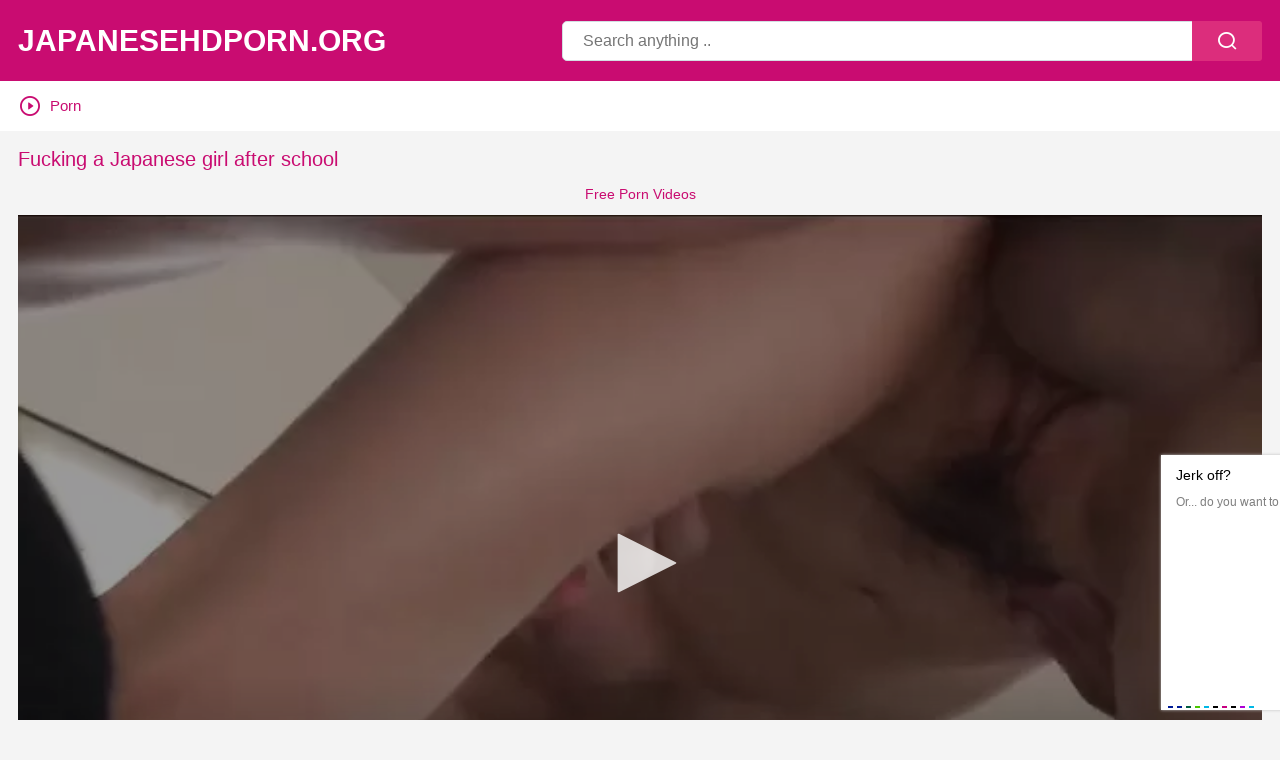

--- FILE ---
content_type: text/html; charset=UTF-8
request_url: https://japanesehdporn.org/porn/fucking-a-japanese-girl-after-school/
body_size: 4942
content:
<!DOCTYPE html>
<html lang="en">
<head>
<meta http-equiv="Content-Type" content="text/html; charset=UTF-8">
<title>Fucking a Japanese girl after school</title>
<meta name="description" content="Fucking a Japanese girl in the ass after lessons and a blowjob.">
<meta name="viewport" content="width=device-width, initial-scale=1.0, maximum-scale=5.0, user-scalable=yes">
<link rel="canonical" href="https://japanesehdporn.org/porn/fucking-a-japanese-girl-after-school/">
<link rel="apple-touch-icon" sizes="180x180" href="/apple-touch-icon.png">
<link rel="icon" type="image/png" sizes="32x32" href="/favicon-32x32.png">
<link rel="icon" type="image/png" sizes="16x16" href="/favicon-16x16.png">
<link rel="manifest" href="/site.webmanifest">
<meta name="msapplication-TileColor" content="#da532c">
<meta name="theme-color" content="#ffffff">
<meta name="theme-color" content="#111">
<link href="https://japanesehdporn.org/style/templates/style/style.css?v=12" rel="stylesheet">
<meta property="og:url" content=""/>
<meta property="og:title" content="Fucking a Japanese girl after school"/>
<meta property="og:description" content="Fucking a Japanese girl in the ass after lessons and a blowjob."/>
<meta property="og:type" content="website"/>
</head>

<body class="no-touch no-touch-device">
    <div class="wrapper">
        <div class="header-holder">
            <header class="header">
                <div class="container">
                    <div class="header-row">
                        <span class="search-toggle" onclick="document.body.classList.toggle('search-opened'); if (document.body.classList.contains('search-opened')) {document.querySelector('.search-mobile .search-input').focus(); document.body.classList.remove('menu-opened')} else {document.querySelector('.ui-autocomplete').style.display = 'none'; document.body.classList.remove('autocomplete-results')}">
                            <i class="icon-search"></i>
                        </span>
                        <div class="logo"><a href="/">JapaneseHDPorn.Org</a></div>
                        <div class="search">
                            <form method="POST" id="searchform" action="/search/">
                                <input class="search-input autocomplete-input ui-autocomplete-input" name="query" type="text" placeholder="Search anything .." value="">
                                <div class="search-loader"></div>
                                <button type="submit" class="search-button"><i class="icon-search"></i></button>
                            </form>
                        </div>                                           
                    </div>
                </div>
                <div class="search-mobile">
                    <div class="search">
                        <form method="POST" id="searchform" action="/search/">
                            <input class="search-input autocomplete-input ui-autocomplete-input" name="query" type="text" placeholder="Search anything .." value="">
                            <button type="submit" class="search-button"><i class="icon-search"></i></button>
                        </form>
                    </div>
                </div>
            </header>
        </div>
        <nav class="nav">
            <div class="container" data-gtag-menu="Desktop Menu">
                <ul class="menu-main">
                    <li class="dropdown js-hover"><a href="/"><i class="ico-item icon-videos"></i>Porn</a></li>
                </ul>
            </div>
        </nav>
        <div class="main">
            <div class="container"> 
                <div class="block-wrap">
                    <div class="content-block">
                        <div class="title">
                            <h1>Fucking a Japanese girl after school</h1>
                        </div>
						<center></center>
<center><style>
a.payads {
    font-size: x-small;
    background: #ccc;
    float: right;
    padding: 0 10px;
    margin: 4px 5px -4px 0;
    display: block;
    border: 1px inset #fcf8e3;
    border-radius: 3px;
    color: #ffffff;
}
</style>
<div class="rekl">
			    <a href="https://hdporn.video">Free Porn Videos</a><br /></div></center>﻿<div class="view-row">
    <article class="view-container">
        <div class="player">
            <script src="/style/jwplayer-8.18.2/jwplayer.js"></script>
            <div id="player">Loading the player...</div>
            <script>
                const player = jwplayer('player').setup({
                    file: 'https://666.watch/storage/1/1020/1020.mp4?md5=kd9e3mbaXYFPRRKTZQs32Q&expires=1769506414',
                    image: '/files/images/sets/df4b98b425542e065069a1df7455a3a5.6.jpg',
                    displayHeading: false,
                });

                // Listen to an event
                /*player.on('pause', (event) => {
                    alert('Why did my user pause their video instead of watching it?');
                });*/

                // Call the API
                const bumpIt = () => {
                    const vol = player.getVolume();
                    player.setVolume(vol + 10);
                }
                bumpIt();
            </script>
        </div>
        <div class="view-info">
            <div class="view-details">
                <div class="item-detail">
                    <i class="icon-views"></i>
                    <span class="text"> 1595</span>
                </div>
                <div class="item-detail">
                    <i class="icon-views"></i>
                    <span class="text"> 05:53</span>
                </div>                
            </div>
            <div class="view-actions">
                <div class="rating-container">                                                                                                                                            
                    <a href="?like" class="item-action rate-like" title="I like this video">
                        <i class="icon-thumbs-up-empty"></i>
                        <span class="text">253</span>
                    </a>          
                    <a href="?dizlike" class="item-action rate-dislike" title="I like this video">
                        <i class="icon-thumbs-up-empty"></i>
                        <span class="text">270</span>
                    </a>                       
                </div>      
            </div>
        </div> 
                 <p class="description"> Fucking a Japanese girl in the ass after lessons and a blowjob. 
</p>             </article> 
</div>

<div class="block-row">
    <div class="title">
        <h2>Japanese live porn</h2>
    </div>
    <div class="thumbs thumbs-videos-full">
                <div class="th">
            <div class="th-image">
                <a class="th-image-link" href="/porn/skinny-japanese-girl-fucks-beautifully/" title="Skinny Japanese girl fucks beautifully">
                    <picture>
                        <img class="lazy-load" data-src="/files/images/sets/6afc9119e26b45ed8a53435ca63b9679.6.jpg" src="[data-uri]" alt="Skinny Japanese girl fucks beautifully">
                    </picture>
                </a>
                <span class="th-duration">05:59</span>
            </div>
            <a class="th-row-title" href="/porn/skinny-japanese-girl-fucks-beautifully/" title="Skinny Japanese girl fucks beautifully">Skinny Japanese girl fucks beautifully</a>
            <div class="th-bottom-info">
                <div class="th-date">1488 views</div>
                <div class="th-rating ">
                    <span class="ico-holder">
                        <i class="icon-thumbs-up"></i>
                    </span>
                    <span class="text">244</span>
                </div>
            </div>
        </div>
                 <div class="th">
            <div class="th-image">
                <a class="th-image-link" href="/porn/fucking-on-the-beach-japanese-porn/" title="Fucking on the beach Japanese porn">
                    <picture>
                        <img class="lazy-load" data-src="/files/images/sets/d9ed5e2aa67f159637f7a46e7ffa16e3.10.jpg" src="[data-uri]" alt="Fucking on the beach Japanese porn">
                    </picture>
                </a>
                <span class="th-duration">09:35</span>
            </div>
            <a class="th-row-title" href="/porn/fucking-on-the-beach-japanese-porn/" title="Fucking on the beach Japanese porn">Fucking on the beach Japanese porn</a>
            <div class="th-bottom-info">
                <div class="th-date">2695 views</div>
                <div class="th-rating ">
                    <span class="ico-holder">
                        <i class="icon-thumbs-up"></i>
                    </span>
                    <span class="text">316</span>
                </div>
            </div>
        </div>
                 <div class="th">
            <div class="th-image">
                <a class="th-image-link" href="/porn/japanese-girl-needs-cock/" title="Japanese girl needs cock">
                    <picture>
                        <img class="lazy-load" data-src="/files/images/sets/eed4b0bab24f64d53a348efb8e041e85.1.jpg" src="[data-uri]" alt="Japanese girl needs cock">
                    </picture>
                </a>
                <span class="th-duration">04:53</span>
            </div>
            <a class="th-row-title" href="/porn/japanese-girl-needs-cock/" title="Japanese girl needs cock">Japanese girl needs cock</a>
            <div class="th-bottom-info">
                <div class="th-date">1475 views</div>
                <div class="th-rating ">
                    <span class="ico-holder">
                        <i class="icon-thumbs-up"></i>
                    </span>
                    <span class="text">237</span>
                </div>
            </div>
        </div>
                 <div class="th">
            <div class="th-image">
                <a class="th-image-link" href="/porn/masturbation-of-a-teen-japanese-girl-with-a-toy/" title="Masturbation of a teen Japanese girl with a toy">
                    <picture>
                        <img class="lazy-load" data-src="/files/images/sets/aa8280529cc001466495922cde18d400.7.jpg" src="[data-uri]" alt="Masturbation of a teen Japanese girl with a toy">
                    </picture>
                </a>
                <span class="th-duration">07:54</span>
            </div>
            <a class="th-row-title" href="/porn/masturbation-of-a-teen-japanese-girl-with-a-toy/" title="Masturbation of a teen Japanese girl with a toy">Masturbation of a teen Japanese girl with a toy</a>
            <div class="th-bottom-info">
                <div class="th-date">1541 views</div>
                <div class="th-rating ">
                    <span class="ico-holder">
                        <i class="icon-thumbs-up"></i>
                    </span>
                    <span class="text">256</span>
                </div>
            </div>
        </div>
                 <div class="th">
            <div class="th-image">
                <a class="th-image-link" href="/porn/japanese-student-fucks-in-front-of-her-friend/" title="Japanese student fucks in front of her friend">
                    <picture>
                        <img class="lazy-load" data-src="/files/images/sets/a01de39c7cef41e2c9396a7ad756f01b.1.jpg" src="[data-uri]" alt="Japanese student fucks in front of her friend">
                    </picture>
                </a>
                <span class="th-duration">04:58</span>
            </div>
            <a class="th-row-title" href="/porn/japanese-student-fucks-in-front-of-her-friend/" title="Japanese student fucks in front of her friend">Japanese student fucks in front of her friend</a>
            <div class="th-bottom-info">
                <div class="th-date">1458 views</div>
                <div class="th-rating ">
                    <span class="ico-holder">
                        <i class="icon-thumbs-up"></i>
                    </span>
                    <span class="text">239</span>
                </div>
            </div>
        </div>
                 <div class="th">
            <div class="th-image">
                <a class="th-image-link" href="/porn/gave-a-japanese-maid-a-mouthful/" title="Gave a Japanese maid a mouthful">
                    <picture>
                        <img class="lazy-load" data-src="/files/images/sets/2c076bd1ead2625a62bf606c82f0c7b8.9.jpg" src="[data-uri]" alt="Gave a Japanese maid a mouthful">
                    </picture>
                </a>
                <span class="th-duration">09:10</span>
            </div>
            <a class="th-row-title" href="/porn/gave-a-japanese-maid-a-mouthful/" title="Gave a Japanese maid a mouthful">Gave a Japanese maid a mouthful</a>
            <div class="th-bottom-info">
                <div class="th-date">1592 views</div>
                <div class="th-rating ">
                    <span class="ico-holder">
                        <i class="icon-thumbs-up"></i>
                    </span>
                    <span class="text">248</span>
                </div>
            </div>
        </div>
                 <div class="th">
            <div class="th-image">
                <a class="th-image-link" href="/porn/censored-blowjob-japanese-porn/" title="Censored blowjob Japanese porn">
                    <picture>
                        <img class="lazy-load" data-src="/files/images/sets/9cd6f50823a0d91920560e02e101dc92.1.jpg" src="[data-uri]" alt="Censored blowjob Japanese porn">
                    </picture>
                </a>
                <span class="th-duration">03:13</span>
            </div>
            <a class="th-row-title" href="/porn/censored-blowjob-japanese-porn/" title="Censored blowjob Japanese porn">Censored blowjob Japanese porn</a>
            <div class="th-bottom-info">
                <div class="th-date">1556 views</div>
                <div class="th-rating ">
                    <span class="ico-holder">
                        <i class="icon-thumbs-up"></i>
                    </span>
                    <span class="text">236</span>
                </div>
            </div>
        </div>
                 <div class="th">
            <div class="th-image">
                <a class="th-image-link" href="/porn/lesbian-fondles-japanese-friend/" title="Lesbian fondles Japanese friend">
                    <picture>
                        <img class="lazy-load" data-src="/files/images/sets/3993112d5f5e36782d511bec0f0d0757.5.jpg" src="[data-uri]" alt="Lesbian fondles Japanese friend">
                    </picture>
                </a>
                <span class="th-duration">05:20</span>
            </div>
            <a class="th-row-title" href="/porn/lesbian-fondles-japanese-friend/" title="Lesbian fondles Japanese friend">Lesbian fondles Japanese friend</a>
            <div class="th-bottom-info">
                <div class="th-date">1491 views</div>
                <div class="th-rating ">
                    <span class="ico-holder">
                        <i class="icon-thumbs-up"></i>
                    </span>
                    <span class="text">258</span>
                </div>
            </div>
        </div>
                 <div class="th">
            <div class="th-image">
                <a class="th-image-link" href="/porn/japanese-girl-jerking-off/" title="Japanese girl jerking off">
                    <picture>
                        <img class="lazy-load" data-src="/files/images/sets/9929b3dcb71898322211bc46383f6c60.2.jpg" src="[data-uri]" alt="Japanese girl jerking off">
                    </picture>
                </a>
                <span class="th-duration">06:42</span>
            </div>
            <a class="th-row-title" href="/porn/japanese-girl-jerking-off/" title="Japanese girl jerking off">Japanese girl jerking off</a>
            <div class="th-bottom-info">
                <div class="th-date">2644 views</div>
                <div class="th-rating ">
                    <span class="ico-holder">
                        <i class="icon-thumbs-up"></i>
                    </span>
                    <span class="text">332</span>
                </div>
            </div>
        </div>
                 <div class="th">
            <div class="th-image">
                <a class="th-image-link" href="/porn/japanese-girl-likes-cum-on-her-tongue/" title="Japanese girl likes cum on her tongue">
                    <picture>
                        <img class="lazy-load" data-src="/files/images/sets/aaca5cc6a68f73101c64208e3091a205.7.jpg" src="[data-uri]" alt="Japanese girl likes cum on her tongue">
                    </picture>
                </a>
                <span class="th-duration">07:10</span>
            </div>
            <a class="th-row-title" href="/porn/japanese-girl-likes-cum-on-her-tongue/" title="Japanese girl likes cum on her tongue">Japanese girl likes cum on her tongue</a>
            <div class="th-bottom-info">
                <div class="th-date">1591 views</div>
                <div class="th-rating ">
                    <span class="ico-holder">
                        <i class="icon-thumbs-up"></i>
                    </span>
                    <span class="text">271</span>
                </div>
            </div>
        </div>
             </div>
</div>﻿                                    </div> <!-- END content-block -->
            </div> <!-- END block-wrap -->
                        
        </div> <!-- END container -->         
    </div><!-- END MAIN -->
    <footer class="footer">
        <div class="container">
            <div class="footer-row">
                <a href="/" class="footer-logo">JapaneseHDPorn.Org</a>
                <div class="footer-info">
                    <ul class="footer-nav">
                        <li><a href="https://japanesehdporn.org/sitemap.xml" title="Sitemap">Sitemap</a></li>
                        <li><a href="javascript:;" id="dmca-abuse-fire">DMCA</a></li>
						<li><a href="/top-xxx/">Top XXX</a></li>
                        <li><script type="text/javascript">new Image().src = "https://counter.yadro.ru/hit?29.6;r"+escape(document.referrer)+((typeof(screen)=="undefined")?"":";s"+screen.width+"*"+screen.height+"*" + (screen.colorDepth?screen.colorDepth:screen.pixelDepth))+";u"+escape(document.URL) +";h"+escape(document.title.substring(0,80))+ ";" +Math.random();</script></li>
                    </ul>
                    <p class="copyright">2023 © JapaneseHDPorn.Org, All Rights Reserved. Users are prohibited from posting any material depicting individuals under the age of 18.</p>                    
                </div>
            </div>        
        </div>
    </footer>    
</div><!-- END wrapper -->
<script src="https://japanesehdporn.org/style/templates/js/jquery.js"></script>
<script src="https://japanesehdporn.org/style/templates/js/lazyload.js"></script>
<style>
	.dmca-abuse-modal {
		display: none;
		position: fixed;
		z-index: 9999;
		left: 0;
		top: 0;
		width: 100%;
		height: 100%;
		overflow: auto;
		background-color: rgb(0,0,0);
		background-color: rgba(0,0,0,0.4);
	}

	.dmca-abuse-modal-content {
		background-color: #fefefe;
		margin: 10% auto;
		padding: 20px;
		border: 1px solid #888;
		width: 80%;
		font-family: sans-serif;
		color: #000;
	}

	.dmca-abuse-close {
		color: #000;
		float: right;
		font-size: 28px;
		font-weight: bold;
	}

	.dmca-abuse-close:hover,
	.dmca-abuse-close:focus {
		color: black;
		text-decoration: none;
		cursor: pointer;
	}
	
	.dmca-abuse-modal-content input[type=text], 
	.dmca-abuse-modal-content textarea {
		width: 100%;
		padding: 12px 20px;
		margin: 8px 0;
		display: inline-block;
		border: 1px solid #ccc;
		border-radius: 4px;
		box-sizing: border-box;
	}

	.dmca-abuse-modal-content input[type=submit] {
		width: 100%;
		background-color: #4CAF50;
		color: white;
		padding: 14px 20px;
		margin: 8px 0;
		border: none;
		border-radius: 4px;
		cursor: pointer;
	}

	.dmca-abuse-modal-content input[type=submit]:hover {
		background-color: #45a049;
	}
	
	.dmca-abuse-modal-content h2 {
		color: #000;
		font-size: 18px;
		font-weight: bolder;
	}
	.dmca-abuse-modal-content input, .dmca-abuse-modal-content textarea {
		font-family: sans-serif;
	}
	.dmca-error {
		color: #ff0000;
		font-weight: bold;
	}
	.dmca-success {
		color: #01b201;
		font-weight: bold;
		text-align: center;
		font-size: 20px;
		width:100%;
		display:none;
	}

</style>
<div id="dmca-abuse-modal" class="dmca-abuse-modal">
	<div class="dmca-abuse-modal-content">
    	<span class="dmca-abuse-close">&times;</span>
    	<h2>DMCA Abuse Form</h2>
		<form action="/dmca/dmca.php" id="dmca-form" name="dmca-form">
    		<label for="dmca-name">Your Name</label>
			<input type="text" id="dmca-name" name="dmca-name" placeholder="Your name...">		
			<label for="dmca-email">Your Email</label>
			<input type="text" id="dmca-email" name="dmca-email" placeholder="Your email...">
			<label for="dmca-message">Your Message</label>
			<textarea id="dmca-message" name="dmca-message" style="height:100px;"></textarea>
			<input type="hidden" id="dmca-url" name="dmca-url" value="https://japanesehdporn.org/porn/fucking-a-japanese-girl-after-school/">
			<div class="cf-turnstile" data-sitekey="0x4AAAAAAAMRgvdVDXf1WCP_" data-callback="javascriptCallback"></div>
			<input type="hidden" name="dmca-send" value="dmca-send">
			<input type="submit" id="dmca-send-button" value="Send Abuse">
			<span class="dmca-error" id="dmca-error"></span>
		</form>
		<span class="dmca-success" id="dmca-success">Message Sent!</span>
	</div>
</div>
<script src="https://challenges.cloudflare.com/turnstile/v0/api.js" async defer></script>
<script>
	var modal = document.getElementById("dmca-abuse-modal");
	var btn = document.getElementById("dmca-abuse-fire");
	var span = document.getElementsByClassName("dmca-abuse-close")[0];
	var error = document.getElementById("dmca-error");
	btn.onclick = function() {
	  modal.style.display = "block";
	}
	span.onclick = function() {
	  modal.style.display = "none";
	}
	window.onclick = function(event) {
	  if (event.target == modal) {
	    modal.style.display = "none";
	  }
	}
	
	var form = document.getElementById('dmca-form');
    form.onsubmit = function(event){
	    document.getElementById("dmca-send-button").disabled = true;
	    document.getElementById("dmca-send-button").value = "Sending Now...";
	    error.innerHTML = "";
        var xhr = new XMLHttpRequest();
        var data = new FormData(form);
        xhr.responseType = 'json';
        xhr.open('POST','/dmca/dmca.php')
        xhr.send(data);

        xhr.onreadystatechange = function() {
            if (xhr.readyState == XMLHttpRequest.DONE) {
	            if (xhr.status===0||(xhr.status >= 200 && xhr.status < 400)) {
	                if (xhr.response.status=='error') {
		                document.getElementById("dmca-send-button").disabled = false;
		                document.getElementById("dmca-send-button").value = "Send Abuse";
		                error.innerHTML = "ERROR: "+xhr.response.comment;
	                } else {
		                
		                form.style.display = "none";
		                document.getElementById("dmca-success").style.display = "block";
	                }
	            } else { 
		            error.innerHTML = "ERROR: Something went wrong!";
		            document.getElementById("dmca-send-button").disabled = false;
		            document.getElementById("dmca-send-button").value = "Send Abuse";
	            }
            }
        }

        //Dont submit the form.
        return false; 
    }
</script><script data-cfasync="false" type="text/javascript" src="//diagramjawlineunhappy.com/t/9/fret/meow4/1954542/bcb2ee5b.js"></script>
<script async src="https://js.mbidadm.com/static/scripts.js" data-admpid="291827"></script><script defer src="https://static.cloudflareinsights.com/beacon.min.js/vcd15cbe7772f49c399c6a5babf22c1241717689176015" integrity="sha512-ZpsOmlRQV6y907TI0dKBHq9Md29nnaEIPlkf84rnaERnq6zvWvPUqr2ft8M1aS28oN72PdrCzSjY4U6VaAw1EQ==" data-cf-beacon='{"version":"2024.11.0","token":"d04d404f11074cb8ace7cd24780706d5","r":1,"server_timing":{"name":{"cfCacheStatus":true,"cfEdge":true,"cfExtPri":true,"cfL4":true,"cfOrigin":true,"cfSpeedBrain":true},"location_startswith":null}}' crossorigin="anonymous"></script>
</body>
</html>

--- FILE ---
content_type: text/css
request_url: https://japanesehdporn.org/style/templates/style/style.css?v=12
body_size: 13928
content:
a,abbr,acronym,address,applet,article,aside,audio,b,big,blockquote,body,canvas,caption,center,cite,code,dd,del,details,dfn,div,dl,dt,em,embed,fieldset,figcaption,figure,footer,form,h1,h2,h3,h4,h5,h6,header,hgroup,html,i,iframe,img,ins,kbd,label,legend,li,mark,menu,nav,object,ol,output,p,pre,q,ruby,s,samp,section,small,span,strike,strong,sub,summary,sup,table,tbody,td,tfoot,th,thead,time,tr,tt,u,ul,var,video{margin:0;padding:0;border:0;font-size:100%;font:inherit;vertical-align:baseline}
article,aside,details,figcaption,figure,footer,header,hgroup,menu,nav,section{display:block}
body{line-height:1}
ol,ul{list-style:none}
blockquote,q{quotes:none}
blockquote:after,blockquote:before,q:after,q:before{content:'';content:none}
table{border-collapse:collapse;border-spacing:0}
[type=search]::-webkit-search-cancel-button,[type=search]::-webkit-search-decoration{-webkit-appearance:none}
@font-face{font-family:'icomoon';font-display:block;src:url(../fonts/icomoon.eot?le);src:url(../fonts/icomoon.eot?le#iefix) format("embedded-opentype"),url(../fonts/icomoon.ttf?le) format("truetype"),url(../fonts/icomoon.woff?le) format("woff"),url(../fonts/icomoon.svg?le#icomoon) format("svg");font-weight:400;font-style:normal}
[class*=" icon-"],[class^=icon-]{font-family:icomoon!important;speak:none;font-style:normal;font-weight:400;font-variant:normal;text-transform:none;line-height:1;-webkit-font-smoothing:antialiased;-moz-osx-font-smoothing:grayscale}
.icon-gender-all:before{content:"\e910"}
.icon-gender-female:before{content:"\e911"}
.icon-gender-male:before{content:"\e919"}
.icon-instagram:before{content:"\e90a"}
.icon-onlyfans:before{content:"\e90e"}
.icon-trash:before{content:"\e905"}
.icon-time:before{content:"\e903"}
.icon-filter:before{content:"\e92b"}
.icon-close-circle:before{content:"\e92a"}
.icon-plus:before{content:"\e928"}
.icon-badge:before{content:"\e929"}
.icon-tumblr:before{content:"\e923"}
.icon-reddit:before{content:"\e924"}
.icon-telegram:before{content:"\e925"}
.icon-facebook:before{content:"\e926"}
.icon-twitter:before{content:"\e927"}
.icon-comments:before{content:"\e920"}
.icon-share:before{content:"\e921"}
.icon-heart:before{content:"\e922"}
.icon-home:before{content:"\e91f"}
.icon-menu:before{content:"\e91e"}
.icon-arrow-left:before{content:"\e91c"}
.icon-arrow-right:before{content:"\e91d"}
.icon-logout:before{content:"\e916"}
.icon-settings:before{content:"\e917"}
.icon-subscriptions:before{content:"\e918"}
.icon-fav-videos:before{content:"\e91a"}
.icon-profile:before{content:"\e91b"}
.icon-channels:before{content:"\e915"}
.icon-views:before{content:"\e912"}
.icon-thumbs-up-empty:before{content:"\e913"}
.icon-calendar:before{content:"\e914"}
.icon-close:before{content:"\e90f"}
.icon-webcam:before{content:"\e900"}
.icon-videos:before{content:"\e901"}
.icon-thumbs-up:before{content:"\e902"}
.icon-signup:before{content:"\e904"}
.icon-search:before{content:"\e906"}
.icon-pornstars:before{content:"\e907"}
.icon-network:before{content:"\e908"}
.icon-login:before{content:"\e909"}
.icon-darr:before{content:"\e90b"}
.icon-community:before{content:"\e90c"}
.icon-categories:before{content:"\e90d"}
.icon-subscribe:before{content:"\e92c"}
*{outline:0}
*,:after,:before{box-sizing:border-box}
a{color:#c90c71;text-decoration:none}
body{height:100%;background:#f4f4f4;font-family:Verdana,Arial,sans-serif;font-size:14px;font-weight:400;color:#c90c71;min-width:320px}
button,input,select,textarea{font-family:Verdana,Arial,sans-serif}
.block-row{margin:0 0 15px}
.block-wrap{display:flex}
.title{margin:0 0 15px;display:flex;align-items:center;justify-content:space-between}
.title.left{justify-content:flex-start}
.title .head,.title h1,.title h2,.title h3{font-size:20px;line-height:26px;color:#c90c71}
.container:after{content:"";display:table;clear:both}
.wrapper{overflow:hidden}
.main{padding:15px 0 0}
.container{position:relative;max-width:1408px;margin:0 auto;padding:0 18px;box-sizing:border-box}
.content-block{min-width:0;flex-grow:1}
.hidden{display:none}
.g_hidden{display:none}
.seo-text{margin:20px 0;font-size:13px;line-height:20px}
.page-error{padding:10px;background:0 0;color:#e44242;border:2px solid #e44242;font-size:30px;line-height:34px;text-align:center;margin:20px 0;border-radius:3px}
.nothing{margin:20px 0;font-size:14px;line-height:1.2;font-weight:300}
.empty-content{font-size:14px;line-height:20px;background:#fff;padding:24px 10px;text-align:center;border:1px solid #d9d9d9;border-radius:5px}
.link-all{position:relative;line-height:20px;font-size:14px;color:#7c7c7c;padding:7px 10px;cursor:pointer;border-radius:4px;border:1px solid #bababa}
.link-all:after{content:"";width:0;height:0;border-style:solid;border-width:5px 0 5px 6px;border-color:transparent transparent transparent #7c7c7c;display:inline-block;margin:0 0 0 10px}
.link-all:hover{background:#ebebeb}
.feedback{max-width:500px;margin:0 0 20px}
.feedback .btn-action{display:inline-block;vertical-align:top;width:auto;padding:10px 50px;margin:20px 0 0}
.feedback .text{margin:0 0 10px;font-size:14px;line-height:18px}
.feedback .here{color:#dc2d7c}
.mob-title-centered{margin:0 0 8px;text-align:center;text-transform:uppercase;font-size:16px;line-height:normal}
.under-video-spot{text-align:center;margin:15px 0}
@media screen and (max-width:1000px) {
.container{padding:0 10px}
.block-wrap{display:block}
}
@media screen and (max-width:760px) {
body{padding-top:110px}
.main{padding:10px 0 0}
.title{margin:0 0 10px}
.title h1,.title h2,.title h3{font-size:16px;line-height:20px}
}
@media screen and (max-width:640px) {
.main{padding:5px 0 0}
.container{padding:0 5px}
.link-all{padding:5px 7px}
}
@media (orientation:landscape) {
body{padding-top:0}
}
.input-text{-webkit-appearance:none;-moz-appearance:none;appearance:none;width:100%;height:40px;padding:0 10px;background-color:#fff;border-radius:5px;font-size:16px;line-height:38px;color:#c90c71;border:1px solid #d3dee2;display:block}
.input-text:focus{border-color:#ababab}
.input-textarea{width:100%;height:100px;padding:5px 10px;background-color:#fff;border:1px solid #cbcbcb;border-radius:3px;-webkit-box-sizing:border-box;box-sizing:border-box;line-height:38px;resize:vertical}
.input-textarea:focus{border-color:#ababab}
.select-holder{position:relative}
.select-holder:after{content:"";width:10px;height:10px;border:solid #c90c71;border-width:0 2px 2px 0;transform:rotate(45deg);-webkit-transform:rotate(45deg);margin:0 2px 2px;position:absolute;right:10px;top:12px;pointer-events:none}
.custom-select{-moz-appearance:none;-webkit-appearance:none;font-size:14px;width:100%;height:40px;padding:0 10px;background-color:#fff;border-radius:5px;line-height:38px;color:#c90c71;border:1px solid #d9d9d9}
.custom-select::-ms-expand{display:none}
.btn-action{color:#fff;background:#dc2d7c;border:none;display:block;width:100%;font-size:14px;line-height:20px;padding:10px;border-radius:5px;cursor:pointer;text-align:center}
.btn-action:hover{opacity:.9}
.btn-action.gray{color:#474d59;background:#fff;border:1px solid #d3dee2;padding:9px 10px}
.btn-action.gray:hover{opacity:1;border-color:#9fa2ac}
.button-center{text-align:center}
.button-center .btn-action{display:inline-block;vertical-align:top;width:auto;padding:10px 50px}
.checkbox-holder{display:inline-block;vertical-align:top}
.checkbox-holder input{display:none}
.checkbox-holder input+.label-text{cursor:pointer;display:inline-block;position:relative;font-size:14px;line-height:20px;color:#7c7c7c}
.checkbox-holder input+.label-text:before{content:"";display:inline-block;vertical-align:top;height:20px;width:20px;margin:0 8px 0 0;background:#dc2d7c;border-radius:3px}
.checkbox-holder input:checked+.label-text:after{content:'';position:absolute;left:6px;top:2px;width:8px;height:13px;border:solid #fff;border-width:0 3px 3px 0;transform:rotate(45deg)}
.radios{margin:0 0 15px}
.item-radio{margin:0 0 10px}
.item-radio:last-child{margin:0}
.radio-holder{display:inline-block;vertical-align:top}
.radio-holder input{display:none}
.radio-holder input+.label-text{cursor:pointer;display:inline-block;position:relative;font-size:14px;line-height:20px;color:#5e6166}
.radio-holder input+.label-text span{display:inline-block;vertical-align:middle}
.radio-holder input+.label-text:before{content:"";width:20px;height:20px;display:inline-block;vertical-align:middle;border-radius:50%;border:2px solid #bfbfbf;margin-right:7px}
.radio-holder input:checked+.label-text:before{border-color:#dc2d7c}
.radio-holder input:checked+.label-text:after{content:"";position:absolute;left:5px;top:6px;width:10px;height:10px;background:#dc2d7c;border-radius:50%}
.text-radio{margin:8px 0 0;display:none;font-size:13px;line-height:18px}
.text-radio ul{margin:0 0 0 38px}
.text-radio li{margin:0 0 5px;position:relative}
.text-radio li:before{content:"";position:absolute;left:-14px;top:6px;width:6px;height:6px;border-radius:50%;background:#7c7c7c}
.text-radio li:last-child{margin:0}
.radio-holder input:checked~.text-radio{display:block}
.text-radio .bottom-text{margin:10px 0 0 24px;display:block}
.generic-error{margin-bottom:20px;font-size:14px;line-height:18px;color:#dc2d7c;text-align:center}
.generic-error.hidden{display:none}
.success{background:#33ab54;color:#fff;text-align:center;padding:10px;margin:10px 0;border-radius:5px;font-size:14px;line-height:18px}
.success.hidden{display:none}
.field-error{margin-top:4px;font-size:13px;color:#dc2d7c}
.field-error:empty{display:none}
.form-content{max-width:600px}
.form-content+.form-content{margin:40px 0 0}
.form-row{margin:0 0 10px;font-size:14px;line-height:18px}
.form-label{float:left;text-align:right;font-size:14px;line-height:16px;width:200px;margin:10px 20px 0 0}
.form-overflow{overflow:hidden}
.form-3-selects{display:flex;justify-content:space-between}
.form-3-selects .select-holder{width:33%}
.form-margin{margin:0 0 0 220px}
.btn-action.inline-block,.form-margin .btn-action{display:inline-block;vertical-align:top;width:auto}
.btn-upload{width:250px}
.btn-upload .input-text{cursor:pointer}
@media screen and (max-width:640px) {
.form-content+.form-content{margin:20px 0 0}
.form-label{float:none;display:block;margin:0 0 5px;width:auto;text-align:left}
.form-margin{margin:0}
.generic-error{margin-bottom:15px;font-size:13px;line-height:16px}
}
.dropdown{position:relative}
.dropdown-container{display:none;position:absolute;left:0;background:#fff;-webkit-box-sizing:border-box;box-sizing:border-box;font-weight:400;text-transform:none;line-height:normal;z-index:200;box-shadow:0 4px 34px rgba(0,0,0,.25);border-radius:0 0 5px 5px;border:1px solid #d3dee2;border-top:none;overflow:hidden}
.open>.dropdown-container{display:block}
.dropdown-hover:hover .dropdown-container{display:block}
.dropdown-container .link{font-size:14px;line-height:30px;display:flex;align-items:center;padding:5px 10px;white-space:nowrap}
@media screen and (min-width:1001px) {
.dropdown-container .link:hover{background:#f4f4f4}
}
.dropdown-container .link.active{background:#d3dee2}
.dropdown-container .link.disabled{color:#999;pointer-events:none}
.dropdown-container .link.disabled i{color:#999}
.dropdown-container .link .number{background:#d3dee2;border-radius:3px;color:#c90c71;font-size:10px;line-height:16px;margin:0 0 0 8px;display:inline-block;vertical-align:middle;padding:0 6px}
.dropdown-container .link .ico-holder{width:25px;text-align:center;margin:0 3px 0 0;line-height:1;flex-shrink:0}
.dropdown-container .link i{font-size:20px}
.dropdown-container .link .icon-views{font-size:22px}
.dropdown-container .link:hover i{color:#dc2d7c}
.dropdown-full{position:static}
.dropdown-full .dropdown-container{margin:0 -9999px;padding:0 9999px;right:0}
.header{background:#c90c71;-webkit-touch-callout:none;-webkit-user-select:none;-moz-user-select:none;-ms-user-select:none;user-select:none;padding:1px 0 0}
.header-row{display:flex;justify-content:space-between;align-items:center;min-height:80px}
.logo{margin:0 30px 0 0;position:relative;flex-shrink:0}
.logo h1{margin:0;width:100%;height:100%}
.logo a{width:100%;height:100%;display:block;font-size:30px;color:#fff;font-weight:700;text-transform:uppercase}
.logo img{width:100%}
@media screen and (max-width:1000px) {
.logo{margin:0 15px 0 0}
}
@media screen and (max-width:760px) {
.header-holder{position:fixed;top:-1px;left:0;width:100%;z-index:100000}
.header-row{min-height:60px}
.logo{order:2;margin:0}
}
@media screen and (max-width:480px) {
.logo a{font-size:23px}
}
@media (orientation:landscape) {
.header-holder{position:static}
body.mobile-device.autocomplete-results .header-holder{margin:0}
}
.search-mobile{display:none}
body.search-opened .search-mobile{display:block}
.search-mobile .search-input{border-radius:0;height:50px}
.search-mobile .search-button{border-radius:0;height:50px}
.search{position:relative;width:700px;border-radius:5px;z-index:100000}
.search-input{-webkit-appearance:none;-moz-appearance:none;appearance:none;width:100%;height:40px;line-height:40px;padding:0 104px 0 20px;border:1px solid #d3dee2;background:#fff;border-radius:5px;-webkit-box-sizing:border-box;box-sizing:border-box;font-size:16px;color:#c90c71}
body.autocomplete-results .search-input{border-bottom-left-radius:0;border-bottom-right-radius:0}
.btn-clear-value{position:absolute;top:0;bottom:0;margin:auto;right:80px;border:none;color:#ccc;border-radius:50%;width:16px;height:16px;font-size:16px;cursor:pointer;padding:0;background:0 0}
.btn-clear-value:after{content:"";width:30px;height:40px;display:block;position:absolute;left:50%;top:50%;transform:translate(-50%,-50%);-webkit-transform:translate(-50%,-50%)}
.btn-clear-value i{display:block}
.search-button{position:absolute;top:0;right:0;width:70px;height:40px;background:#dc2d7c;border:0;border-top-right-radius:3px;border-bottom-right-radius:3px;cursor:pointer;color:#fff;font-size:18px}
body.autocomplete-results .search-button{border-bottom-right-radius:0}
.search-button i{position:absolute;left:50%;top:50%;transform:translate(-50%,-50%);-webkit-transform:translate(-50%,-50%)}
.search-button:hover{opacity:.9}
.search-loader{display:none;top:10px;right:115px;z-index:2;font-size:3px;text-indent:-9999em;border-top:1em solid #474d59;border-right:1em solid #474d59;border-bottom:1em solid #474d59;border-left:1em solid #eb5b4c;-webkit-transform:translateZ(0);-ms-transform:translateZ(0);transform:translateZ(0);-webkit-animation:load 1.1s infinite linear;animation:load 1.1s infinite linear;border-radius:50%;width:5em;height:5em;position:absolute;overflow:hidden;opacity:.8}
@-webkit-keyframes load {
0%{-webkit-transform:rotate(0);transform:rotate(0)}
100%{-webkit-transform:rotate(360deg);transform:rotate(360deg)}
}
@keyframes load {
0%{-webkit-transform:rotate(0);transform:rotate(0)}
100%{-webkit-transform:rotate(360deg);transform:rotate(360deg)}
}
@media screen and (max-width:760px) {
.header-row .search{display:none}
.search-mobile .search{margin:0 -1px;width:auto}
}
.nav{padding:0;line-height:20px;background:#fff}
.menu-main>li{margin:0 30px 0 0}
.menu-main{float:left;display:flex}
.menu-main>li>a{padding:15px 2px;font-size:15px;display:flex;align-items:center;justify-content:center;position:relative;color:#c90c71}
.menu-main>li>a .ico-item{font-size:20px;width:20px;margin:0 10px 0 0;color:#c90c71}
.menu-main>li:hover>a{color:#000}
.menu-main>li.open>a .ico-item,.no-touch-device .menu-main>li:hover>a .ico-item{color:#dc2d7c}
.menu-main>li>a .icon-darr{margin:1px 0 0 8px;font-size:10px}
.menu-main>li.open>a .icon-darr,.no-touch-device .menu-main>li:hover>a .icon-darr{transform:rotate(180deg);margin-top:0}
.menu-main>li.open>a:after,.menu-main>li>a.active:after,.no-touch-device .menu-main>li:hover>a:after{content:"";width:calc(100% + 10px);height:4px;position:absolute;bottom:0;left:-5px;right:0;background:#dc2d7c}
.menu-main .dropdown-container{left:-5px}
.menu-main .dropdown-full .dropdown-container{left:0}
@media screen and (max-width:1200px) {
.menu-main>li.network .dropdown-container{left:auto;right:-5px}
}
@media screen and (max-width:1100px) {
.nav>.container{padding:0 3px;display:flex;justify-content:space-between}
.nav>.container:after{display:none}
.menu-main{float:none;flex-grow:1}
.menu-main>li{margin:0;flex-grow:1}
.menu-main>li>a{font-size:14px}
.menu-main>li>a .ico-item{font-size:18px;width:18px;margin:0 5px 0 0}
.menu-main>li>a .icon-darr{display:none}
.no-touch-device .menu-main>li>a .icon-darr{display:inline-block}
.menu-main>li.network>a .icon-darr{display:inline-block}
}
@media screen and (max-width:1000px) {
.menu-main>li>a{font-size:14px;padding:10px 2px;display:block;text-align:center}
.menu-main>li>a .ico-item{display:block;margin:0 auto 3px;font-size:16px;width:16px}
.menu-main>li>a .icon-darr{margin:3px 0 0}
}
.reg-buttons{margin:0 0 0 30px;display:flex;flex-wrap:nowrap}
.reg-buttons .btn-reg{display:flex;align-items:center;font-size:15px;line-height:20px;border-radius:5px;padding:9px 30px;cursor:pointer;color:#474d59;white-space:nowrap;background:#fff;border:1px solid #d3dee2}
.reg-buttons .btn-reg+.btn-reg{margin:0 0 0 10px}
.reg-buttons .btn-reg i{font-size:16px;margin:0 5px 0 0;color:#dc2d7c}
.reg-buttons .btn-reg:hover{border-color:#dc2d7c;color:#dc2d7c}
.user-menu{float:right;margin:0 0 0 30px;position:relative}
.user-menu .user{color:#a7b2b6;display:flex;align-items:center;font-size:14px;cursor:pointer}
.user-menu .user .avatar{margin:0 10px 0 0;width:40px;height:40px;overflow:hidden;border-radius:50%;position:relative}
.user-menu .user .avatar img{height:40px;left:50%;top:50%;position:absolute;transform:translate(-50%,-50%)}
.user-menu .user .name{color:#fff}
.user-menu .user .welcome{margin:0 4px 0 0}
.user-menu .user i{color:#fff;font-size:10px;margin:0 0 0 10px}
.user-menu.open .user i{transform:rotate(180deg);color:#dc2d7c}
.user-menu .dropdown-container{right:0;left:auto;margin:5px 0 0;border-top:1px solid #f6f6f6}
.user-menu .dropdown-container .link .ico-holder{margin:0 10px 0 0}
.user-menu .dropdown-container .link .text{display:flex;align-items:center}
@media screen and (max-width:1200px) {
.header-row .user-menu .user .welcome{display:none}
.reg-buttons .btn-reg{padding:9px 20px}
}
@media screen and (max-width:1000px) {
.header-row .user-menu .user .name{display:none}
.header-row .user-menu .user .avatar{margin:0}
.reg-buttons{margin:0 0 0 15px}
.reg-buttons .btn-reg{font-size:14px;padding:9px 10px}
}
@media screen and (max-width:760px) {
.user-menu{display:none}
.reg-buttons{display:none}
}
.mobile-nav{display:none;background:#fff}
body.search-opened .mobile-nav{display:none}
.mobile-nav ul{display:flex;justify-content:space-around}
.mobile-nav li{flex-grow:1}
.mobile-nav a{color:#c90c71;font-size:14px;line-height:50px;display:flex;align-items:center;justify-content:center;position:relative}
.mobile-nav a.active:after{content:"";height:4px;width:100%;position:absolute;left:0;bottom:0;background:#dc2d7c}
.mobile-nav a i{font-size:16px;margin:0 10px 0 0;line-height:1}
.mobile-nav a.active i{color:#dc2d7c}
@media screen and (max-width:760px) {
.mobile-nav{display:block}
}
@media screen and (max-width:420px) {
.mobile-nav a i{margin:0 6px -2px 0;font-size:14px}
}
.nav-toggle,.search-toggle{display:none;width:38px;height:38px;align-items:center;justify-content:center;font-size:24px;color:#f4f4fb}
.search-toggle{order:3}
.search-toggle .icon-search{font-size:25px}
.search-toggle .icon-close{display:none;font-size:16px}
body.search-opened .search-toggle{color:#dc2d7c}
.nav-toggle{order:1}
.nav-toggle .icon-menu{font-size:25px}
.nav-toggle .icon-close{display:none;font-size:20px}
body.menu-opened .nav-toggle .icon-close{display:block}
body.menu-opened .nav-toggle .icon-menu{display:none}
body.menu-opened .nav-toggle{color:#dc2d7c}
@media screen and (max-width:760px) {
.nav-toggle,.search-toggle{display:flex}
}
.nav-aside-overlay{position:fixed;top:0;right:0;bottom:0;left:0;display:none;background:rgba(0,0,0,.3);z-index:10000}
.nav-aside{position:fixed;top:60px;left:0;bottom:0;width:100%;padding:0;background:#f4f4f4;-webkit-box-sizing:border-box;box-sizing:border-box;-webkit-transition:transform .2s;-o-transition:transform .2s;transition:transform .2s;transform:translateX(-100%);overflow:auto;z-index:100001}
body.menu-opened .nav-aside{transform:translateX(0)}
.nav-aside .user-menu{display:block;float:none;margin:0;width:100%}
.nav-aside .user-menu .user{padding:5px 20px 5px 30px}
.nav-aside .user-menu .user .name{color:#c90c71}
.nav-aside .user-menu .user .avatar{margin:0 20px 0 0}
.nav-aside .user-menu .dropdown-container{position:static;border:none;border-top:1px solid #d3dee2;margin:0;background:#fff;box-shadow:none}
.nav-aside .user-menu .dropdown-container .link{padding:5px 40px;color:#c90c71}
.nav-aside .user-menu .dropdown-container .link .number{background:#d3dee2}
.nav-aside .user-menu .dropdown-container .link .ico-holder{margin:0 14px 0 0}
.nav-aside .user-menu .user i{margin:0 0 0 auto;font-size:14px}
.user-menu-holder{background:#fff;display:flex;align-items:center;justify-content:center}
.mobile-reg-buttons{display:flex;flex-wrap:nowrap;margin:7px 0}
.mobile-reg-buttons .btn-reg{display:flex;align-items:center;font-size:15px;line-height:20px;background:#fff;border-radius:5px;padding:7px 30px;cursor:pointer;color:#c90c71;white-space:nowrap;border:1px solid #d3dee2}
.mobile-reg-buttons .btn-reg+.btn-reg{margin:0 0 0 20px}
.mobile-reg-buttons .btn-reg i{font-size:16px;margin:0 8px 0 0}
.mobile-reg-buttons .btn-signup{background:#dc2d7c;border-color:#dc2d7c;color:#fff}
.aside-menu{padding:12px 0}
.aside-menu li.border{border-top:1px solid #e7e7e7}
.aside-menu .nav-link{font-size:15px;line-height:40px;color:#000;display:flex;align-items:center;padding:0 20px 0 30px;background:0 0;border:none;width:100%;position:relative}
.aside-menu .nav-link.active:after{content:"";position:absolute;left:0;top:0;bottom:0;width:4px;height:26px;margin:auto;background:#dc2d7c}
.aside-menu li.border .nav-link{line-height:44px}
.aside-menu .nav-link i{color:#7c7c7c;font-size:20px;margin:0 14px 0 0}
.aside-menu .nav-link.active i{color:#dc2d7c}
.aside-menu .list-sites{width:auto;display:none}
body.menu-opened .aside-menu .list-sites{display:block}
.aside-menu .list-sites .item-site{padding-left:30px}
@media screen and (min-width:761px) {
.nav-aside{display:none}
}
#kt_player{position:absolute!important;left:0!important;top:0!important;width:100%!important;height:100%!important}
.no-player,.player-wrap{position:relative;overflow:hidden}
.view-row{display:flex}
.view-container{flex-grow:1}
.view-aside{width:300px;flex-shrink:0;margin:0 0 0 20px}
.view-aside-item iframe{display:block}
.view-aside .thumbs{margin:0}
.view-aside .th{width:100%;margin:0 0 8px;background:#fff;border:1px solid #e1e1e1}
.view-aside .th-image{width:140px;float:left;padding:0}
.view-aside .th-image img{position:static;width:140px;height:79px;display:block!important}
.view-aside .th-image video{display:none}
.view-aside .th-row-title{padding:0 6px 0 8px;margin:10px 0 3px;font-size:13px}
.view-aside .th-bottom-info{padding:0 0 0 8px;justify-content:flex-start;position:absolute;bottom:5px;left:140px}
.view-aside .th-rating{margin:0 0 0 8px}
.head-row{font-size:20px;line-height:26px;margin:0 0 15px}
.view-info{display:flex;justify-content:space-between;flex-wrap:wrap;padding:10px 0;border-bottom:1px solid #d3dee2}
.view-details{display:flex;align-items:center;padding:0 0 0 1px}
.item-detail{display:inline-flex;align-items:center;margin:0 30px 0 0;color:#6b6b6b}
.item-detail:last-child{margin:0}
.item-detail i{margin:0 8px 0 0;font-size:16px;color:#c90c71}
.item-detail .text{font-size:12px;line-height:20px;color:#676f72}
a.item-detail .text{color:#c90c71}
a.item-detail:hover .text{color:#dc2d7c}
a.item-detail:hover i{color:#dc2d7c}
.view-actions{display:flex;align-items:center}
.view-actions.full-width{width:100%}
.view-actions>*+*{margin:0 0 0 12px}
.item-action{display:inline-flex;align-items:center;padding:5px}
.item-action:first-child{margin:0}
.item-action.hidden{display:none}
.item-action i{color:#c90c71;font-size:24px;margin:0 7px 0 0}
.item-action.rate-dislike i{transform:rotate(180deg)}
.item-action .text{font-size:12px;color:#676f72;white-space:nowrap}
a.item-action.active .text,a.item-action:hover .text{color:#dc2d7c}
a.item-action.active i,a.item-action:hover i{color:#dc2d7c}
.item-action.done .text{color:#dc2d7c}
.item-action.done i{color:#dc2d7c}
.rating-container{position:relative;display:inline-flex;align-items:center}
.rating-container .item-action+.item-action{margin:0 0 0 15px}
.popup-message{position:absolute;top:0;bottom:0;left:0;right:0;padding:0;display:none;background:#fff;border:1px solid #d3dee2;border-radius:5px;-webkit-box-sizing:border-box;box-sizing:border-box;font-size:14px;color:#000;text-align:center;z-index:100;white-space:nowrap}
.popup-message span{position:absolute;left:50%;top:50%;transform:translate(-50%,-50%);-webkit-transform:translate(-50%,-50%)}
.btn-favourites{display:inline-flex!important;margin:0 0 0 12px;position:relative;cursor:pointer;-webkit-tap-highlight-color:transparent}
.btn-favourites .dropdown-container{top:45px;left:50%;transform:translateX(-50%);width:180px}
@media screen and (max-width:760px) {
.btn-favourites .dropdown-container{top:40px}
}
.btn-favourites.open .item-action .text{color:#ff3c30}
.btn-favourites.open .item-action i{color:#ff3c30}
.btn-favourites .dropdown-container .link .ico-holder{color:#7c7c7c;margin:0 8px 0 0}
.btn-favourites .dropdown-container .link:hover{color:#ff3c30}
.btn-favourites .dropdown-container .link .icon-darr{margin:1px 0 0 auto;font-size:10px;color:#7c7c7c}
.dropdown-playlist{display:none}
.dropdown-playlist .link{padding:5px 30px 5px 43px;text-overflow:ellipsis;overflow:hidden;display:block}
.dropdown-playlist .link.new{color:#585858;font-style:italic}
.btn-playlist-holder.open .dropdown-playlist{display:block}
.btn-playlist-holder.open .link .icon-darr{transform:rotate(180deg);margin-top:0}
.delete-holder{display:block;position:relative}
.delete-holder:before{content:"";position:absolute;top:10px;right:10px;display:inline-block;width:10px;height:16px;border:solid #32c55c;border-width:0 2px 2px 0;transform:rotate(45deg);margin:0 2px 2px}
.delete-holder .delete{position:absolute;top:0;right:0;height:100%;width:100%}
.dropdown-container .delete-holder:hover .link{color:#ff3c30}
.dropdown-container .delete-holder:hover .link .ico-holder{color:#ff3c30}
.action-block{display:none;margin:10px 0 0;overflow:hidden}
.fancybox-inner .action-block{margin:0;text-align:left}
.a2a_custom_style{font-size:0}
.a2a_custom_style a{position:relative;width:30px;height:30px;display:block;margin:0 auto;padding:1px}
.a2a_custom_style a svg{display:block}
.a2a_custom_style a .a2a_svg{display:none!important}
.a2a_custom_style .social-icon{display:inline-block;vertical-align:top}
.social-links.desktop{font-size:0}
.social-links.desktop .socials-holder{display:inline-block;vertical-align:top}
.social-links.desktop .a2a_custom_style .social-icon{margin:5px 10px}
.social-links.desktop .a2a_custom_style a{opacity:.8}
.social-links.desktop .a2a_custom_style a:hover{opacity:1}
.social-links.mobile .socials-holder+.socials-holder{margin:10px 0 0;padding:10px 0 0;border-top:1px solid #efefef}
.social-links.mobile .a2a_custom_style .social-icon{width:calc(100% / 7);margin:5px 0}
.view-links{margin:10px 0 0;max-height:84px;overflow:hidden;position:relative}
.view-links.full{max-height:none}
.row-links{display:flex;flex-wrap:wrap;margin:0 0 0 -3px}
.item-link{background:#fff;border:1px solid #d3dee2;border-radius:5px;display:inline-flex;align-items:center;padding:7px 10px;margin:3px;position:relative;overflow:hidden;cursor:pointer}
.item-link:hover{border-color:#9fa2ac}
.item-link.colored{border-color:#dc2d7c}
.item-link i{font-size:15px;margin:0 8px 0 0;color:#7c7c7c}
.item-link span{font-size:13px;line-height:20px;color:#000}
.item-link.colored i,.item-link.colored span{color:#dc2d7c}
.item-link.colored:hover{background:#dc2d7c}
.item-link.colored:hover i,.item-link.colored:hover span{color:#fff}
.item-link.suggest-model{background:0 0;border:none;text-decoration:underline;padding:0;margin:14px 0 0 auto;color:#666;-webkit-tap-highlight-color:transparent}
.item-link.suggest-model:hover{text-decoration:none}
.item-link.suggest-model span{color:#676f72}
.item-link.left-padding{padding-left:40px}
.model-avatar-small{position:absolute;left:1px;top:1px;width:32px;height:32px;overflow:hidden;flex-shrink:0;z-index:1;margin:auto;border-radius:4px;-webkit-tap-highlight-color:transparent}
.model-avatar-small img{width:32px;height:auto;position:absolute;left:50%;top:50%;transform:translate(-50%,-50%)}
.model-avatar-small.no-center img{top:0;transform:translate(-50%,0)}
.model-avatar-small.female img{width:50px}
.btn-open-full{border:1px solid #d3dee2;background:#fff;color:#c90c71;width:36px;height:36px;line-height:30px;text-align:center;border-radius:5px;margin:3px;font-size:18px;display:inline-flex;justify-content:center;position:relative;cursor:pointer;padding:0}
.btn-open-full:hover{border-color:#9fa2ac}
.description{font-size:13px;line-height:20px;margin:10px 0}
.mobile-description{margin:10px 0 0;font-size:13px;line-height:20px;max-height:40px;color:#000;overflow:hidden;position:relative}
.mobile-description.full{max-height:none}
.mobile-description .btn-read-more{display:block;position:absolute;bottom:0;right:0;color:#676f72;background:#f4f4f4;padding:0 5px;font-size:13px;line-height:20px}
.mobile-description .btn-read-more .text{text-decoration:underline}
.cs-link-holder{margin:20px 0 0}
.cs-link{background:linear-gradient(90deg,#ee6190 3.14%,#dc2d7c 51.04%,#922fd7 100%);color:#fff;font-size:18px;line-height:22px;display:block;text-align:center;padding:14px 10px}
.alert{padding-top:10px}
strong{font-weight:700}
@media screen and (min-width:1001px) {
.cs-link:hover{background:linear-gradient(90deg,#f0759e 3.14%,#df3e86 51.04%,#a24adf 100%)}
}
.below-player-wrapper{margin:5px 0 0}
.below-player-wrapper .cs-link{background:#ffc107;color:#333}
@media screen and (min-width:1001px) {
.below-player-wrapper .cs-link:hover{background:#ffcc34}
}
@media screen and (max-width:1000px) {
.view-aside{display:none}
}
@media screen and (max-width:760px) {
.view-info{flex-direction:column;padding:5px 0;border:none}
.view-info .view-actions{order:1;border-bottom:1px solid #d3dee2;padding:0 0 5px;margin:0 0 5px}
.view-actions>*+*{margin:0}
.view-details{order:2;justify-content:space-around}
.rating-container{margin:0;flex-grow:2;justify-content:space-around}
.btn-favourites{margin:0;justify-content:center;flex-grow:1}
.rating-container .item-action+.item-action{margin:0}
.view-actions>.item-action{justify-content:center;flex-grow:1}
.view-links{margin:0}
.head-row{font-size:18px;line-height:24px}
.action-block{margin:10px 0;text-align:center}
}
@media screen and (max-width:640px) {
.head-row{font-size:16px;line-height:20px;margin:0 0 8px}
.cs-link-holder{margin:15px 0 0}
.cs-link{padding:6px;font-size:16px;line-height:20px}
.below-player-wrapper .cs-link{font-size:14px}
.description{margin:10px 0 0}
.item-detail{margin:0 10px 0 0}
#share42 a,.item-social-link{margin:0 20px 0 0 !important}
}
@media screen and (max-width:480px) {
.head-row{font-size:16px;line-height:20px;margin:0 0 10px}
}
.comments-holder{margin:15px 0}
.comments-head{margin:0 0 10px;display:flex;align-items:center}
.comments-head.center{justify-content:center}
.comment-title{font-size:20px;line-height:24px;margin:0 30px 0 0}
.comments-holder .toggle-button{display:inline-flex;align-items:center;background:#fff;border:1px solid #d3dee2;box-sizing:border-box;border-radius:5px;padding:7px 30px;cursor:pointer}
.comments-holder .toggle-button.active,.comments-holder .toggle-button:hover{border-color:#dc2d7c;color:#dc2d7c}
.comments-holder .toggle-button i{font-size:16px;color:#c90c71;margin:0 8px 0 0}
.comments-holder .toggle-button.active i,.comments-holder .toggle-button:hover i{color:#dc2d7c}
.comments-holder .toggle-button span{font-size:13px;line-height:20px}
.comments-holder .btn-more{background:#fff;color:#000;border:1px solid #d3dee2}
.comments-holder .btn-more:hover{border-color:#9fa2ac}
.block-new-comment .row-textarea{position:relative}
.block-new-comment .textarea{resize:none;width:100%;background:#fff;border:1px solid #d3dee2;padding:10px 16px;font-size:14px;line-height:20px;color:#c90c71}
.block-new-comment .row-buttons{margin:10px 0 0;display:flex;align-items:center;justify-content:flex-end}
.block-new-comment .btn-cancel{font-size:13px;line-height:20px;margin:0 20px 0 0;color:#676f72;cursor:pointer}
.block-new-comment .btn-submit{background:#dc2d7c;border-radius:5px;border:none;color:#fff;font-size:13px;line-height:36px;padding:0 30px;cursor:pointer}
.block-new-comment .field-error{position:absolute;left:0;top:100%}
.list-commetns{margin:10px 0 0}
.item-comment{display:flex;align-items:flex-start;margin:0 0 10px}
.list-commetns.limit-comments .item-comment:nth-child(n+4){display:none}
.item-comment .avatar{margin:0 8px 0 0;width:40px;height:40px;flex-shrink:0;overflow:hidden;border-radius:50%;position:relative}
.item-comment .avatar img{height:40px;display:block;position:absolute;top:50%;left:50%;transform:translate(-50%,-50%)}
.item-comment .head{display:flex;align-items:center;margin:0 0 4px}
.item-comment .date{font-size:12px;line-height:20px;color:#a7b2b6}
.item-comment .user{font-size:13px;line-height:20px;color:#dc2d7c;margin:0 5px 0 0}
.item-comment .user .flag-country{display:inline-block;vertical-align:middle;margin:-3px 5px 0 1px;width:16px;border:1px solid #cbcbcb}
.item-comment .text{font-size:13px;line-height:20px}
@media screen and (max-width:640px) {
.comments-head{justify-content:space-between}
.comments-holder .toggle-button{padding:7px 20px}
.comment-title{margin:0 10px 0 0;font-size:16px;line-height:20px}
.block-new-comment .row-buttons{justify-content:space-between}
}
.row-more{margin:10px 0 15px}
.row-more.limit-comments{display:none}
.btn-more{background:#dc2d7c;color:#fff;box-sizing:border-box;border-radius:5px;font-size:14px;line-height:20px;text-align:center;padding:7px 10px;cursor:pointer;display:flex;align-items:center;justify-content:center;width:100%;border:none}
.btn-more i{font-size:12px;margin:2px 0 0 6px}
.btn-more:hover{opacity:.9}
.view-album-holder:after{content:"";display:block;clear:both}
.view-album-holder .view-aside{float:right}
.view-album{overflow:hidden}
.gallery-holder:after{clear:both;display:block;content:""}
.gallery-holder .item{float:left;margin:2px;overflow:hidden;position:relative}
.gallery-holder .item:hover img{transform:scale(1.05)}
.gallery-holder .item img{transition:transform .5s ease;width:100%;height:100%;position:absolute;left:0;top:0}
.spot-centered{display:block;position:absolute;left:50%;top:50%;transform:translate(-50%,-50%);text-align:center}
.spot-centered .spot-title{font-size:14px;line-height:16px;text-align:center;padding:3px 8px;background:#231539;color:#848484;display:inline-block}
.spot-centered .spot-content{position:relative}
.spot-centered .text-close{display:inline-block;vertical-align:middle;background-color:#7229cd;font-size:17px;color:#fff;text-align:center;width:210px;margin:10px auto 0;padding:12px 6px;border-radius:5px;cursor:pointer}
.spot-centered .close-button{display:block;position:absolute;width:32px;height:32px;right:-13px;top:-13px;background-color:#7229cd;border-radius:49.5%;z-index:99;background-image:url(/images/icon_close.png);background-position:center center;background-repeat:no-repeat;cursor:pointer}
.pswp{z-index:100000!important}
.pswp__img--placeholder--blank{display:none!important}
.view-model{display:flex;padding:10px 0 30px}
.model-avatar{width:200px;height:200px;border-radius:50%;position:relative;overflow:hidden;margin:0 30px 0 0;flex-shrink:0;z-index:1}
.model-avatar img{width:200px;height:auto;position:absolute;left:50%;top:50%;transform:translate(-50%,-50%)}
.model-avatar.no-center img{top:0;transform:translate(-50%,0);width:230px}
.model-avatar.male img{width:200px}
.model-avatar .link{display:none;position:absolute;bottom:0;left:0;right:0;background:#000;font-size:14px;line-height:18px;color:#fff;padding:6px 0;text-align:center}
.model-avatar:hover .link{display:block}
.model-info{flex-grow:1}
.model-title{display:flex;align-items:center;margin:0 0 20px}
.model-title h1{font-size:20px;line-height:26px}
.item-rank{color:#dc2d7c;display:inline-flex;align-items:center;margin:0 0 0 8px}
.item-rank i{font-size:20px}
.item-rank span{font-size:16px;line-height:20px}
.model-title .item-social{font-size:20px;margin:2px 0 0 10px}
.model-title .item-social:hover{color:#2d99d0}
.model-title .item-facebook{margin:2px 0 0 8px}
.view-model .view-actions{border-bottom:1px solid #d3dee2;padding:0 0 15px;margin:0 0 15px}
.view-model .view-actions>*+*{margin:0 0 0 20px}
.view-model .rating-container .item-action+.item-action{margin:0 0 0 20px}
.model-about{font-size:14px;line-height:1.4;display:flex;flex-wrap:wrap}
.model-about .row-item{margin:0 0 15px;width:40%}
.model-about .label{color:#676f72}
.model-about .text{color:#c90c71}
.model-about .text .flag-country{display:inline-block;vertical-align:middle;margin:-3px 2px 0 0;width:16px;border:1px solid #cbcbcb}
.model-text .desc{font-size:14px;line-height:18px;overflow:hidden;color:#c90c71;text-indent:8px}
.model-text .desc.full{overflow:hidden;max-height:none!important}
.btn-read-more{display:none;color:#676f72;cursor:pointer;font-size:14px;text-align:right;margin:5px 0 0}
.btn-read-more.shown{display:block}
.btn-read-more .text-less{display:none}
.btn-read-more.active .text-more{display:none}
.btn-read-more.active .text-less{display:block}
@media screen and (max-width:1200px) {
.model-about .row-item{width:50%}
.model-avatar{margin:0 15px 0 0}
.view-model .item-action{flex-direction:column}
.view-model .item-action i{margin:0 0 8px}
}
@media screen and (max-width:760px) {
.view-model{flex-direction:column;align-items:center;padding:0 0 15px}
.model-info{width:100%}
.model-avatar{margin:0 0 15px}
.model-title{justify-content:center;margin:0 0 15px}
.view-model .view-actions{justify-content:center}
.view-model .view-actions>*+*{margin:0}
.view-model .rating-container .item-action+.item-action{margin:0}
}
@media screen and (max-width:640px) {
.model-about .row-item{width:100%}
.item-comments{display:none}
.model-about.columns{flex-direction:column}
.model-about .col-item+.col-item{margin:0}
.view-model .view-actions{display:inline-flex;width:100%;overflow-y:auto;justify-content:flex-start;-webkit-overflow-scrolling:touch;-ms-overflow-style:flex-start}
.view-model .view-actions::-webkit-scrollbar{display:none}
}
.alphabet{display:flex;text-align:center;flex-wrap:wrap;border-bottom:1px solid #a7b2b6;padding:0 0 20px;margin:0 0 20px}
.alphabet .item{border:1px solid transparent;padding:3px 0;font-size:13px;line-height:20px;width:calc(20% - 4px);color:#383d47;border-radius:3px;margin:2px}
.alphabet .item.active,.alphabet .item:hover{background:#c90c71;color:#fff}
.alphabet .item.disabled{color:#999;pointer-events:none}
.list-sites{width:326px}
.list-sites .item-site{display:flex;align-items:flex-start;padding:8px 10px;position:relative}
.list-sites .item-site:hover{background:#f4f4f4}
.list-sites .site-logo{padding:3px;background:#fff;box-shadow:0 4px 4px rgba(0,0,0,.25);border-radius:3px;margin:0 15px 0 0}
.list-sites .site-logo img{display:block;width:18px}
.list-sites .site-text .name{font-size:13px;line-height:20px;margin:2px 0}
.list-sites .site-text .name:after{content:"";position:absolute;width:100%;height:100%;left:0;top:0}
.list-sites .site-text .text{font-size:12px;line-height:15px;color:#676f72}
.thumbs{margin:15px 0 -15px -15px;font-size:0}
.th{position:relative;width:calc(25% - 15px);margin:0 0 15px 15px;display:inline-block;vertical-align:top;overflow:hidden}
.thumbs-categories .th{width:calc(25% - 15px)}
.thumbs-models .th{width:calc(20% - 15px)}
.thumbs-videos-full .th{width:calc(20% - 15px)}
.thumbs-models-full .th{width:calc(16.666% - 15px)}
.th.th-adv{width:100%!important;margin:0}
.th-image{position:relative;padding:56.25% 0 0;overflow:hidden;display:block}
.th-image-widescreen{padding:56.25% 0 0}
.th-image img{position:absolute;top:0;left:0;width:100%;height:100%;background-clip:padding-box;z-index:1}
.th-image video{display:none;position:absolute;z-index:2;width:100%;height:100%;object-fit:fill;width:calc(100% + 4px);height:calc(100% + 4px);left:-2px;top:-2px}
.hovered video{display:block}
.th.zbporn .th-image img{height:auto;top:50%;transform:translateY(-50%)}
.th-image-vertical{padding-top:133.333%}
.th-row{display:flex;align-items:center;justify-content:space-between;padding:6px 0}
.th-title{font-size:14px;line-height:16px;white-space:nowrap;text-overflow:ellipsis;overflow:hidden;margin:0 5px 0 0;color:#c90c71;flex-grow:1}
.th:hover .th-title{color:#dc2d7c}
.th-row-title{font-size:14px;line-height:16px;max-height:32px;overflow:hidden;margin:5px 0 3px;color:#c90c71;display:block}
.th-row-title a{color:inherit}
.th:hover .th-row-title{color:#dc2d7c}
.th-row-title .flag-country{display:inline-block;vertical-align:middle;margin:-2px 0 0 1px;width:16px;border:1px solid #cbcbcb}
.th-bottom-info{font-size:14px;display:flex;justify-content:space-between;align-items:center;padding:0 0 0 1px}
.th-items{display:flex;align-items:center}
.th-items .item{display:flex;align-items:center;margin:0 10px 0 0}
.th-items .item:last-child{margin:0}
.th-items i{font-size:14px;color:#c90c71}
.th-items span{font-size:11px;line-height:14px;background:#d3dee2;color:#c90c71;padding:0 4px;margin:0 0 0 5px;border-radius:3px}
.th-rating{display:flex;align-items:center}
.th-rating .ico-holder{background:#3dc3a3;border-radius:50%;color:#fff;flex-shrink:0;width:16px;height:16px;font-size:10px;display:inline-flex;align-items:center;justify-content:center}
.th-rating.yellow .ico-holder{background:#eaa948}
.th-rating.red .ico-holder{background:#dc6b64}
.th-rating .text{color:#474d59;font-size:12px;margin:0 0 0 4px}
.th-date{font-size:12px;line-height:16px;color:#a7b2b6}
.th-duration{position:absolute;bottom:5px;right:5px;border-radius:3px;font-size:10px;line-height:16px;color:#fff;text-align:center;z-index:2;background:#4d0000;padding:0 5px;pointer-events:none;transition:opacity .2s}
.th-duration.left{right:auto;left:5px}
.hovered+.th-duration{opacity:0}
.th-hd{position:absolute;top:5px;left:5px;font-size:10px;font-style:normal;text-align:center;text-transform:uppercase;line-height:16px;z-index:1;background:red;border-radius:3px;color:#474d59;padding:0 3px}
.one-row{display:flex;justify-content:left;overflow-x:scroll;-webkit-overflow-scrolling:touch;-ms-overflow-style:none;scrollbar-width:none}
.one-row .th{flex-shrink:0;width:176px!important}
.one-row::-webkit-scrollbar{display:none}
@media screen and (max-width:1200px) {
.thumbs{margin:10px 0 -10px -10px}
.th{width:calc(25% - 10px);margin:0 0 10px 10px}
.thumbs-categories .th{width:calc(25% - 10px)}
.thumbs-models .th{width:calc(20% - 10px)}
.thumbs-videos-full .th{width:calc(20% - 10px)}
.thumbs-models-full .th{width:calc(16.666% - 10px)}
}
@media screen and (max-width:1000px) {
.thumbs-categories .th{width:calc(33.333% - 10px)}
.thumbs-videos-full .th{width:calc(25% - 10px)}
.thumbs-models-full .th{width:calc(20% - 10px)}
}
@media screen and (max-width:760px) {
.thumbs{margin:10px 0 -5px -5px}
.th{width:calc(33.333% - 5px);margin:0 0 5px 5px}
.thumbs-categories .th{width:calc(33.333% - 5px)}
.thumbs-models .th{width:calc(25% - 5px)}
.thumbs-videos-full .th{width:calc(33.333% - 5px)}
.thumbs-models-full .th{width:calc(25% - 5px)}
}
@media screen and (max-width:640px) {
.thumbs-categories .th{width:calc(50% - 5px)}
.thumbs-models .th{width:calc(33.333% - 5px)}
.thumbs-models-full .th{width:calc(33.333% - 5px)}
.th-duration{bottom:3px;right:3px}
.th-hd{top:3px;left:3px}
.th-items .item{margin:0 3px 0 0}
.th-items span{margin:0 0 0 2px}
}
@media screen and (max-width:480px) {
.th{width:calc(50% - 5px)}
.th-row-title{font-size:13px;margin:1px 0}
.thumbs-videos-full .th{width:calc(50% - 5px)}
}
@media screen and (max-width:400px) {
.thumbs-models .th{width:calc(50% - 5px)}
.thumbs-models-full .th{width:calc(50% - 5px)}
}
.sort{margin:0 0 0 10px}
.sort .dropdown-container{right:0;left:auto;margin:5px 0 0}
.btn-sort{font-size:14px;line-height:20px;color:#676f72;background:0 0;border:none;padding:0;display:inline-flex;align-items:center;cursor:pointer;white-space:nowrap}
.btn-sort i{font-size:10px;margin:0 0 0 10px}
.sort .dropdown.open .btn-sort i{transform:rotate(180deg)}
@media screen and (max-width:1000px) {
.content-filters .sort{display:none}
}
.dropdown-full .thumbs{margin:20px 0 0 -16px}
.dropdown-full .th{width:calc(16.666% - 16px);margin:0 0 16px 16px;display:inline-block;float:none}
.dropdown-full .thumbs-models .th{width:calc(14.28% - 16px)}
.dropdown-full .th .th-image:after{content:"";border:1px solid #dadada;position:absolute;left:0;top:0;width:100%;height:100%;box-sizing:border-box;z-index:1}
.dropdown-full .th:hover .th-image:after{border-color:#dc2d7c}
.dropdown-full .th-row-title{font-size:13px}
.dropdown-full .th-title{font-size:13px}
.dropdown-full .see-all .see-text{position:absolute;left:50%;top:50%;transform:translate(-50%,-50%);margin:auto;text-align:center}
.dropdown-full .see-all .see-text i{font-size:40px}
.dropdown-full .see-all:hover .see-text i{color:#dc2d7c}
.dropdown-full .see-all .see-text .text{font-size:13px;line-height:16px;display:block;margin:10px 0 0}
.categories-aside{flex-shrink:0;width:240px;margin:0 31px 0 0;padding:0 20px 0 0;border-right:1px solid #d3dee2}
.categories-aside-search{position:relative}
.categories-aside-search i{position:absolute;top:0;bottom:0;margin:auto;right:11px;color:#c90c71;font-size:18px;width:18px;height:18px;pointer-events:none}
.categories-aside-list{margin-top:20px}
.categories-aside-list li{position:relative}
.categories-aside-list li.hidden{display:none}
.categories-aside-list a{display:block;font-size:14px;line-height:30px;color:#c90c71;padding:0 50px 0 10px;border-radius:5px;white-space:nowrap;text-overflow:ellipsis;overflow:hidden}
.categories-aside-list a.active,.categories-aside-list a:hover{background:#dc2d7c;color:#fff}
.categories-aside-list .number{color:#676f72;font-size:12px;position:absolute;right:10px;top:0;line-height:30px;pointer-events:none}
.categories-aside-list a.active+.number,.categories-aside-list a:hover+.number{color:#fff}
.categories-aside-list .flag-country{position:absolute;left:10px;top:50%;transform:translateY(-50%);pointer-events:none}
.categories-aside-list .flag-country+.name{padding:0 50px 0 32px}
.categories-aside-more{margin:10px 0 0;padding:0 0 0 24px;display:inline-block;vertical-align:top;font-size:13px;color:#dc2d7c;position:relative}
.categories-aside-more i{position:absolute;top:0;left:0;font-size:16px}
.categories-aside-more:hover{text-decoration:underline}
@media screen and (max-width:1200px) {
.categories-aside{margin:0 15px 0 0;padding:0 10px 0 0}
}
@media screen and (max-width:1000px) {
.categories-aside{display:none}
}
.footer{padding:25px 0;background:#c90c71;font-size:13px;margin:20px 0 0}
.footer-row{display:flex;align-items:center;justify-content:space-between}
.footer-nav{margin:0 0 15px;padding:0 0 15px;border-bottom:1px solid #ee6190;float:right}
.footer-nav li{margin:0 20px 0 0;display:inline-block;vertical-align:top}
.footer-nav li:last-child{margin:0}
.footer-nav a{font-size:12px;line-height:20px;color:#f4f4fb}
.footer-nav a:hover{color:#dc2d7c}
.footer .copyright{clear:both;font-size:12px;line-height:16px;color:#f4f4fb}
.footer-logo{margin:0 30px 0 0;font-size:30px;color:#fff;font-weight:700;text-transform:uppercase;flex-shrink:0}
@media screen and (max-width:760px) {
.footer{padding:15px 0;margin:10px 0 0}
.footer-logo{display:none}
.footer-nav{float:none;text-align:center;margin:0 10px 10px;padding:0 10px 10px}
.footer .copyright{text-align:center}
}
.modal{width:380px}
.modal.has-recaptcha{overflow:hidden}
.modal-title{margin:0 0 20px;font-size:20px;line-height:26px}
.modal-link{font-size:14px;line-height:20px;color:#383d47}
.modal-link:hover{text-decoration:underline}
.modal-link .colored{color:#dc2d7c}
.modal-bottom-block{margin:10px 0 0;display:flex;justify-content:space-between}
.text-agree{font-size:12px;line-height:16px;color:#7c7c7c;text-align:center;margin:15px 30px 0}
.text-agree a{color:#000}
.text-agree a:hover{text-decoration:underline}
body.mobile-device .recaptcha-holder{transform:scale(.9);transform-origin:left}
@media screen and (max-width:640px) {
.modal-title{font-size:16px;line-height:20px;margin:0 0 15px}
.modal{width:275px}
.modal-link .hide-mobile{display:none}
}
.player-related-videos{position:absolute;left:0;top:0;right:0;bottom:0;padding:5px 10px 30px;background:#000;overflow:hidden}
.player-related-videos .player-related-videos-container{position:relative;width:100%;height:100%;overflow:hidden;text-align:center;font-size:0}
.player-related-videos .player-related-videos-item{position:relative;display:inline-block;vertical-align:middle;margin:4px;font-size:14px;width:30%}
.player-related-videos .player-related-videos-item .title{display:none;margin:0;position:absolute;left:0;top:0;right:0;font-size:15px;line-height:20px;height:38px;overflow:hidden;text-align:left;padding:5px;color:#fff;background:linear-gradient(to bottom,rgba(12,12,12,.8) 0,transparent 50px)}
.player-related-videos .player-related-videos-item .duration{display:none;position:absolute;bottom:5px;right:5px;color:#fff;background:rgba(12,12,12,.8);padding:2px 5px}
.player-related-videos .player-related-videos-item img{display:block;width:100%;height:auto}
.player-related-videos .player-related-videos-item:hover .duration,.player-related-videos .player-related-videos-item:hover .title{display:block}
.player-related-videos.is-mobile .player-related-videos-item{margin:2px;width:40%}
.player-related-videos.is-mobile .player-related-videos-item .duration{display:none!important}
.player-related-videos.is-mobile .player-related-videos-item .title{display:block;height:32px;padding:2px;font-size:12px;line-height:16px}
.pagination{margin:10px 0}
.pagination ul{width:100%;overflow:hidden;text-align:center}
.pagination li{font-size:14px;display:inline-block;vertical-align:top;margin:5px;border-radius:6px}
.pagination li a{display:inline-flex;justify-content:center;align-items:center;padding:0 5px;color:#7c7c7c;cursor:pointer;background:#fff;border:1px solid #bababa;box-sizing:border-box;border-radius:5px;line-height:34px;height:36px;min-width:40px}
.pagination li a:hover{color:#fff;background:#dc2d7c;border-color:#dc2d7c}
.pagination li a.current{background:#c90c71;border-color:#c90c71;color:#fff}
.pagination-holder{width:100%;overflow:hidden;text-align:center;font-size:0}
.pagination-holder li{font-size:14px;display:inline-block;vertical-align:top;margin:5px;border-radius:6px}
.pagination-holder li.first .item,.pagination-holder li.last .item{padding:0 20px}
.pagination-holder li.prev{margin-right:40px}
.pagination-holder li.next{margin-left:40px}
.pagination-holder li.next .item,.pagination-holder li.prev .item{padding:0 36px}
.pagination-holder li.next span.item,.pagination-holder li.prev span.item{cursor:default;background:#f6f6f6;border-color:#bababa;color:#7c7c7c}
.pagination-holder li .item{display:inline-flex;justify-content:center;align-items:center;padding:0 5px;color:#7c7c7c;cursor:pointer;background:#fff;border:1px solid #bababa;box-sizing:border-box;border-radius:5px;line-height:34px;height:36px;min-width:40px}
.pagination-holder li .item:hover{color:#fff;background:#dc2d7c;border-color:#dc2d7c}
.pagination-holder li.page-current .item{background:#c90c71;border-color:#c90c71;color:#fff}
@media screen and (max-width:1200px) {
.pagination-holder li.jump,.pagination-holder li.last{display:none}
}
@media screen and (max-width:480px) {
.pagination-holder li.next .item,.pagination-holder li.prev .item{padding:0 15px}
.pagination-holder li.next,.pagination-holder li.prev{margin:5px}
}
.tab-content>.tab-pane{display:none;position:relative;padding:1px 0}
.tab-content>.active{display:block}
.tabs-related-desktop li{display:inline-block;vertical-align:top;margin:0 20px 0 0}
.tabs-related-desktop .btn-related{color:#676f72;font-size:20px;line-height:24px;padding:5px 8px 8px;border-bottom:4px solid transparent;display:block}
.tabs-related-desktop .btn-related:hover{color:#000}
.tabs-related-desktop li.active .btn-related{color:#000;border-color:#dc2d7c}
.tabs-related-desktop.one-tab li.active .btn-related{border:none;padding:0}
.tabs-related-mobile{display:flex;border:1px solid #dadada;border-radius:5px;overflow:hidden}
.tabs-related-mobile li{flex-grow:1;text-align:center;flex-basis:100%}
.tabs-related-mobile li+li{border-left:1px solid #dadada}
.tabs-related-mobile .btn-related{color:#7c7c7c;font-size:13px;line-height:20px;padding:7px 10px;display:block;white-space:nowrap}
.tabs-related-mobile li.active .btn-related{color:#fff;background:#c90c71}
.tabs-related-mobile.one-tab{border:none}
.tabs-related-mobile.one-tab li{text-align:left}
.tabs-related-mobile.one-tab li.active .btn-related{background:0 0;color:#c90c71;font-size:16px;line-height:20px;padding:0}
.loader{display:block;width:80px;height:80px;margin:50px auto}
.loader:after{content:" ";display:block;width:80px;height:80px;margin:1px;border-radius:50%;border:8px solid #fff;border-color:#dc2d7c transparent;animation:loader 1.2s linear infinite}
@keyframes loader {
0%{transform:rotate(0)}
100%{transform:rotate(360deg)}
}
.spots{margin:40px 0;text-align:center;font-size:0;clear:both}
.spots .spot{display:inline-block;vertical-align:top;margin:5px;width:300px;overflow:hidden}
.box-f{margin:0 auto 10px;width:300px;min-width:auto}
.box-f iframe{display:block}
.small-title,.spots-title{font-size:10px;line-height:16px;text-align:center;text-transform:uppercase;color:#a7b2b6;margin:3px 0}
.box-mobile{margin:10px auto 0;min-width:auto;text-align:center}
.box-mobile iframe{display:inline-block;width:305px!important;margin:0 auto!important}
.overlay_spot.hidde{display:none;position:relative;width:0;height:0;overflow:hidden}
.overlay_spot{display:none;position:fixed;top:0;left:0;bottom:0;right:0;background-color:rgba(0,0,0,.53);z-index:9999;text-align:center}
.overlay_spot.open{display:block}
.overlay_spot-content{display:inline-block;vertical-align:middle;z-index:9999;width:300px;height:250px;position:relative}
.overlay_close{display:inline-block;vertical-align:middle;background-color:#eb5b4c;font-size:15px;color:#fff;text-align:center;width:210px;margin:10px auto;padding:6px;border-radius:5px;cursor:pointer}
.overlay_close_button{display:block;position:absolute;width:32px;height:32px;right:-13px;top:-13px;border-radius:49.5%;z-index:99;background-image:url(/images/icon_close.png);background-position:center center;background-repeat:no-repeat}
.overlay_holder{display:block;width:315px;margin:0 auto;height:100%}
.overlay_holder:before{display:inline-block;vertical-align:middle;width:1px;height:100%;position:relative;content:''}
.desktop-title-centered{font-weight:300;font-size:22px;line-height:32px;white-space:nowrap;text-align:center;margin:0 0 10px}
.link-block{display:flex;flex-wrap:wrap;margin:0 0 10px}
.link-block-mobile{display:inline-flex;width:100%;overflow-y:auto;justify-content:flex-start;flex-wrap:nowrap;-webkit-overflow-scrolling:touch;-ms-overflow-style:flex-start}
.link-block-mobile::-webkit-scrollbar{display:none}
.link-block .btn{border:1px solid #d3dee2;border-radius:5px;padding:6px 10px;font-size:13px;line-height:20px;display:inline-flex;align-items:center;margin:0 5px 5px 0;white-space:nowrap;background:#fff}
.link-block .btn i{font-size:14px;margin:0 8px 0 0;color:#dc2d7c}
.link-block .btn:hover{border-color:#dc2d7c;color:#dc2d7c}
.block-links{margin:20px 0}
.list-links{font-size:0;margin:0 0 -10px -10px}
.list-links .item{background:#fff;border:1px solid #d3dee2;box-sizing:border-box;border-radius:5px;display:inline-flex;vertical-align:top;align-items:center;padding:0 10px;margin:0 0 10px 10px}
.list-links .item.plus{height:30px;width:30px;position:relative}
.list-links .item.hidden{display:none}
.list-links .item:hover{border-color:#dc2d7c}
.list-links .item span{font-size:13px;line-height:28px;color:#000}
.list-links .item:hover span{color:#dc2d7c}
.list-links .item i{font-size:14px;margin:0 10px 0 0;color:#dc2d7c}
@media screen and (max-width:640px) {
.list-links{margin:0 0 -7px -7px}
.list-links .item{padding:0 7px;margin:0 0 7px 7px}
}
.deleted-video{margin:20px 0}
.deleted-video .del-title{font-size:22px;line-height:26px;margin:0 0 15px;font-weight:700}
.deleted-video .message{font-size:16px;line-height:20px;margin:0 0 5px}
.deleted-video .return{color:#e62e05;font-size:14px;font-weight:700}
.deleted-video .return:hover{text-decoration:underline}
.btn-mobile-filter{display:none;border:1px solid #d3dee2;color:#c90c71;font-size:16px;padding:3px;border-radius:3px;cursor:pointer;background:#fff;position:relative;-webkit-tap-highlight-color:transparent}
.btn-mobile-filter:after{content:"";position:absolute;width:100%;height:100%;padding:8px;box-sizing:content-box;top:-8px;left:-8px}
.btn-mobile-filter i{display:block}
.btn-mobile-filter.active{background:#c90c71;border-color:#c90c71;color:#fff}
.mobile-filters{display:none;border-top:1px solid #d9d9d9;border-bottom:1px solid #d9d9d9;margin:-5px -5px 0;padding:5px 0;background:#fff}
.block-holder{margin:0 20px 10px;padding:0 0 10px;border-bottom:1px solid #a7b2b6}
.block-holder:last-child{border-bottom:none;margin:0 20px;padding:0}
.block-title{font-size:13px;line-height:20px;color:#000;margin:0 0 5px}
.item-filter{display:inline-flex;align-items:center;padding:3px 10px;font-size:13px;line-height:20px;color:#c90c71;border-radius:3px;margin:1px 0}
.item-filter.active{background:#c90c71;color:#fff}
.item-filter i{font-size:16px;margin:0 8px 0 0}
.item-filter.active i{color:#ee6190}
.sorts{font-size:0;margin:0 0 0 -2%}
.sorts .item-filter{width:48%;margin:1px 0 1px 2%}
.sorts.genders .item-filter{width:31.333%}
.sorts.genders .item-filter i.icon-gender-male{font-size:15px}
.sorts.genders .item-filter.disabled{color:#999;pointer-events:none}
.filter-alphabet{font-size:0}
.filter-alphabet .item-filter{width:11.111%;padding:3px 0;justify-content:center}
.filter-alphabet .item-filter.disabled{color:#999;pointer-events:none}
.mobile-filters .categories-aside-list{margin-top:10px;max-height:150px;overflow:auto}
@media screen and (max-width:1000px) {
.btn-mobile-filter{display:block}
}
@media screen and (min-width:1001px) {
.mobile-filters{display:none!important}
}
.block-text p{margin:10px 0;font-size:14px;line-height:18px}
.block-text a{color:#dc2d7c}
.block-text a:hover{text-decoration:underline}
.block-text h1,.block-text h2,.block-text h3{margin:15px 0;font-weight:700;font-size:15px;line-height:20px}
.block-text ul{margin:0 0 10px 25px;font-size:14px;line-height:18px;list-style:initial}
.block-text ul li{margin:0 0 10px}
.list-info{padding:0 0 0 50px}
.list-info .gap{padding:0 0 0 50px}
@media screen and (max-width:640px) {
.list-info{padding:0 0 0 15px}
.list-info .gap{padding:0 0 0 15px}
}
.img-holder{position:relative}
.img-holder.desk{padding-bottom:27.08%}
.img-holder.mob{padding-bottom:26.25%}
.img-holder .big-img{width:100%;height:auto;display:block;position:absolute;left:0;top:0}
.row-info{display:flex;align-items:center}
.item-img{display:block;margin:-160px 25px 0 16px;position:relative;max-width:284px;width:100%}
.item-img .holder{padding-bottom:56.33%;position:relative}
.item-img img{position:absolute;left:0;top:0;width:100%;height:100%}
.item-img .btn{margin:0;padding:16px 5px;white-space:nowrap;overflow:hidden;text-overflow:ellipsis}
.cs-info{display:flex;flex-grow:1;justify-content:space-between;border-bottom:1px solid #efefef;height:50px}
@media screen and (max-width:480px) {
.cs-info{height:auto;padding:5px 0}
.cs-info .item-action{flex-direction:column}
.cs-info .item-action i{margin:0 0 4px}
}
.tags-holder{font-size:0}
.tags-holder .col{width:20%;display:inline-block;vertical-align:top;padding:0 15px 0 0}
.tags-holder .col .title{color:#d51a3c;font-size:18px;font-weight:700;line-height:28px;text-transform:uppercase;margin:10px 0 0}
.tags-holder .col li{margin:0 0 5px}
.tags-holder .col .link{font-size:11px;font-weight:700;line-height:21px;text-transform:uppercase;border-radius:5px;color:#c90c71;display:inline-block;vertical-align:middle;background:#fff;border:1px solid #d3dee2;align-items:center;padding:7px 10px}
.tags-holder .col .link:hover{border-color:#9fa2ac}
.ui-helper-hidden{display:none}
.ui-helper-hidden-accessible{border:0;clip:rect(0 0 0 0);height:1px;margin:-1px;overflow:hidden;padding:0;position:absolute;width:1px}
.ui-helper-reset{margin:0;padding:0;border:0;outline:0;line-height:1.3;text-decoration:none;font-size:100%;list-style:none}
.ui-helper-clearfix:after,.ui-helper-clearfix:before{content:"";display:table;border-collapse:collapse}
.ui-helper-clearfix:after{clear:both}
.ui-helper-clearfix{min-height:0}
.ui-helper-zfix{width:100%;height:100%;top:0;left:0;position:absolute;opacity:0;filter:Alpha(Opacity=0)}
.ui-front{z-index:100}
.ui-state-disabled{cursor:default!important}
.ui-icon{display:block;text-indent:-99999px;overflow:hidden;background-repeat:no-repeat}
.ui-widget-overlay{position:fixed;top:0;left:0;width:100%;height:100%}
.ui-autocomplete{position:absolute;top:0;left:0;cursor:default;z-index:99999;overflow-y:auto;-webkit-overflow-scrolling:touch}
body.mobile-device .ui-autocomplete{position:relative!important;top:0!important;left:0!important}
body.mobile-device.autocomplete-results{cursor:pointer}
body.mobile-device.autocomplete-results,body.mobile-device.autocomplete-results *{-webkit-tap-highlight-color:transparent}
body.mobile-device.autocomplete-results .mobile-nav{display:none}
.ui-menu{list-style:none;padding:0;margin:0;display:block;outline:0}
.ui-menu .ui-menu{position:absolute}
.ui-menu .ui-menu-item{position:relative;margin:0;padding:7px 20px;cursor:pointer;min-height:0;font-size:14px;line-height:25px;color:#c90c71;white-space:nowrap;text-overflow:ellipsis;overflow:hidden}
.ui-menu .ui-menu-item:last-child{border:none}
.ui-menu .ui-menu-group{margin:6px 20px;font-size:14px;line-height:18px;color:#000;position:relative;overflow:hidden}
.ui-menu .ui-menu-group:after{content:"";position:absolute;top:2px;bottom:0;height:1px;width:100%;background:#d3dee2;margin:auto 0 auto 14px}
.ui-menu .ui-menu-divider{margin:5px 0;height:0;font-size:0;line-height:0;border-width:1px 0 0}
.ui-widget{font-family:Roboto,sans-serif;font-size:1.3em}
.ui-widget .ui-widget{font-size:1em}
.ui-widget button,.ui-widget input,.ui-widget select,.ui-widget textarea{font-family:Roboto,sans-serif;font-size:1em}
.ui-widget-content{background:#fff;color:#313131;max-width:700px;box-shadow:0 4px 34px rgba(0,0,0,.25);border-radius:0 0 5px 5px;padding:5px 0 10px;border:1px solid #d3dee2;border-top:none}
body.mobile-device .ui-widget-content{max-width:100%;border:none;border-radius:0}
.ui-widget-content a{color:#d9d9d9}
.ui-widget-header{border:1px solid #291e3b;background:#291e3b;color:#f6f6f6;font-weight:700}
.ui-widget-header a{color:#f6f6f6}
.ui-state-default,.ui-widget-content .ui-state-default,.ui-widget-header .ui-state-default{border:1px solid #333;background:#291e3b;font-weight:400;color:#fff}
.ui-state-default a,.ui-state-default a:link,.ui-state-default a:visited{color:#fff;text-decoration:none}
.ui-state-focus,.ui-state-hover,.ui-widget-content .ui-state-focus,.ui-widget-content .ui-state-hover,.ui-widget-header .ui-state-focus,.ui-widget-header .ui-state-hover{font-weight:400;background-color:#f4f4f4}
.ui-state-focus a,.ui-state-focus a:hover,.ui-state-focus a:link,.ui-state-focus a:visited,.ui-state-hover a,.ui-state-hover a:hover,.ui-state-hover a:link,.ui-state-hover a:visited{color:#fff;text-decoration:none}
.ui-state-active,.ui-widget-content .ui-state-active,.ui-widget-header .ui-state-active{border:1px solid #7933cf;background:#7933cf;font-weight:400;color:#fff}
.ui-state-active a,.ui-state-active a:link,.ui-state-active a:visited{color:#fff;text-decoration:none}
.ui-state-highlight,.ui-widget-content .ui-state-highlight,.ui-widget-header .ui-state-highlight{border:1px solid #291e3b;background:#7933cf;color:#fff}
.ui-state-highlight a,.ui-widget-content .ui-state-highlight a,.ui-widget-header .ui-state-highlight a{color:#fff}
.ui-state-error,.ui-widget-content .ui-state-error,.ui-widget-header .ui-state-error{border:1px solid #cd0a0a;background:#a32d00;color:#fff}
.ui-state-error a,.ui-widget-content .ui-state-error a,.ui-widget-header .ui-state-error a{color:#fff}
.ui-state-error-text,.ui-widget-content .ui-state-error-text,.ui-widget-header .ui-state-error-text{color:#fff}
.ui-priority-primary,.ui-widget-content .ui-priority-primary,.ui-widget-header .ui-priority-primary{font-weight:700}
.ui-priority-secondary,.ui-widget-content .ui-priority-secondary,.ui-widget-header .ui-priority-secondary{opacity:.7;filter:Alpha(Opacity=70);font-weight:400}
.ui-state-disabled,.ui-widget-content .ui-state-disabled,.ui-widget-header .ui-state-disabled{opacity:.35;filter:Alpha(Opacity=35);background-image:none}
.ui-state-disabled .ui-icon{filter:Alpha(Opacity=35)}
.ui-widget-overlay{background:#000;opacity:.8;filter:Alpha(Opacity=80)}
.ui-widget-shadow{margin:-4px 0 0 -4px;padding:4px;background:#000;opacity:.1;filter:Alpha(Opacity=10);border-radius:4px}
.ui-menu .ui-menu-item.model{padding-left:64px}
.ui-menu .ui-menu-item .avatar{position:absolute;left:20px;top:0;bottom:0;margin:auto;width:32px;height:32px;overflow:hidden;border-radius:4px}
.ui-menu .ui-menu-item .avatar img{position:absolute;top:0;left:50%;transform:translate(-50%,0);width:32px;height:auto}
.ui-menu .ui-menu-item.female .avatar img{width:50px}
.ui-menu .ui-menu-item.no-avatar .avatar img{width:100%}
.ui-menu .ui-menu-item .icon-videos{font-size:14px;display:inline-block;vertical-align:middle;margin:0 0 0 1px;color:#c90c71}
.ui-menu .ui-menu-item .total-videos{background:#d3dee2;color:#c90c71;border-radius:3px;font-size:10px;line-height:14px;padding:0 5px;display:inline-block;vertical-align:middle;margin:0 0 0 1px}
.ui-menu .ui-menu-item .icon{margin:0 12px 2px 0;display:inline-block;vertical-align:middle;font-size:14px;color:#7c7c7c}
.ui-menu .ui-menu-item .icon-search-btn{font-size:15px}
.ui-menu .ui-menu-item .icon-female{font-size:18px}
.ui-menu .ui-menu-item .icon-cam{font-size:13px}
.btn-delete{opacity:0;position:absolute;top:5px;left:5px;font-size:14px;z-index:111;background:#b50000;color:#fff;padding:3px;border-radius:4px;cursor:pointer;transition:opacity .3s}
.th:hover .btn-delete{opacity:1}
body.mobile-device .btn-delete{opacity:1}
.playlist-head{display:flex;align-items:center;justify-content:space-between;margin:0 0 15px}
.playlist-head .item-action{padding:5px 0}
.playlist-head .item-action .text{font-size:14px}
.playlist-head .item-action i{color:#7c7c7c}
.playlist-head .item-action.done i{color:#ff3c30}
.playlist-title{font-size:20px;line-height:26px;color:#000;display:flex;align-items:center;margin:4px 8px 4px 0;white-space:nowrap;overflow:hidden}
.playlist-title i{font-size:26px;color:#7c7c7c;margin:0 8px 0 0}
.playlist-title span{overflow:hidden;text-overflow:ellipsis}
@media screen and (max-width:760px) {
.playlist-title{font-size:18px;line-height:24px}
}
@media screen and (max-width:640px) {
.playlist-head{margin:0 0 5px}
.playlist-head .item-action .text{font-size:13px;margin:0 0 2px}
.playlist-head .item-action i{font-size:20px;margin:0 4px 0 0}
.playlist-title{font-size:16px;line-height:20px}
.playlist-title i{font-size:20px;margin:0 4px 0 0}
}
@media screen and (max-width:480px) {
.playlist-title{font-size:16px;line-height:20px}
}
.playlist-slider{margin:0 0 15px;position:relative}
.playlist-slider .item-thumb{display:block}
.playlist-slider .item-thumb.active .th-image::after{content:"";position:absolute;top:0;bottom:0;left:0;right:0;border:2px solid #ff3c30;z-index:1}
.playlist-slider .item-thumb .icon-videos{position:absolute;left:0;right:0;top:0;bottom:0;width:44px;height:44px;font-size:44px;margin:auto;z-index:1;color:#fff;opacity:.4}
.playlist-slider .item-thumb:hover .icon-videos{opacity:.8}
.playlist-slider .btn-arrow{position:absolute;top:0;bottom:0;width:30px;background:red;z-index:1;cursor:pointer}
.playlist-slider .btn-arrow.swiper-button-disabled{opacity:0}
.playlist-slider .btn-arrow-prev{left:0}
.playlist-slider .btn-arrow-next{right:0}
.playlist-slider .btn-arrow i{color:#fff;font-size:22px;width:22px;height:22px;position:absolute;left:0;right:0;top:0;bottom:0;margin:auto}
@media screen and (max-width:760px) {
.playlist-slider{margin:0 0 10px}
}
.playlist-previews{position:absolute;top:0;bottom:0;right:5px;z-index:1;display:flex;flex-direction:column;justify-content:space-evenly;flex-wrap:wrap;overflow:hidden}
.playlist-previews img{position:static;width:80px;height:45px;z-index:1;border:1px solid #d9d9d9;margin:1px 0}
@media screen and (max-width:640px) {
.playlist-previews{right:2px}
.playlist-previews img{width:56px;height:32px}
}
.desktop-related-holder .related-row{margin:15px 0}
.mobile-related-holder .related-row{margin:5px 0}
.models-sort{border-bottom:1px solid #a7b2b6;padding:0 0 20px;margin:0 0 20px}
.models-sort .btn-sort{border:1px solid #a7b2b6;width:100%;border-radius:5px;padding:7px 12px;display:flex;justify-content:space-between;align-items:center;color:#383d47}
.models-sort .btn-sort i{margin:0 0 0 auto}
.models-sort .text{display:flex;align-items:center;width:100%}
.models-sort .dropdown-container{width:100%}
.models-sort .holder-ico{margin:0 5px 0 0;width:25px;text-align:center}
.models-sort .holder-ico i{font-size:18px;color:#333;margin:0;display:block}
.models-sort .holder-ico i.icon-gender-male{font-size:16px}
.blur-up{-webkit-filter:blur(5px);filter:blur(5px);transition:filter .4s,-webkit-filter .4s}
.blur-up.lazyloaded{-webkit-filter:blur(0);filter:blur(0)}
#preview-image{z-index:12;overflow:hidden;position:absolute;top:0;left:0;width:100%;height:100%;background:#000}
#preview-image img{height:100%;position:relative;width:auto;left:50%;transform:translateX(-50%)}
.fp-poster img{position:absolute!important;top:0!important;left:50%!important;transform:translateX(-50%);height:100%!important;width:auto!important}
.player-loader{width:120px;height:120px;border-radius:50%;animation:rotate 1s linear infinite;position:absolute;left:0;top:0;right:0;bottom:0;margin:auto;opacity:.8}
.player-loader::before{content:"";box-sizing:border-box;position:absolute;inset:0;border-radius:50%;margin:5px;border:5px solid #fff;animation:prixClipFix 2s linear infinite}
@keyframes rotate {
100%{transform:rotate(360deg)}
}
@keyframes prixClipFix {
0%{clip-path:polygon(50% 50%,0 0,0 0,0 0,0 0,0 0)}
25%{clip-path:polygon(50% 50%,0 0,100% 0,100% 0,100% 0,100% 0)}
50%{clip-path:polygon(50% 50%,0 0,100% 0,100% 100%,100% 100%,100% 100%)}
75%{clip-path:polygon(50% 50%,0 0,100% 0,100% 100%,0 100%,0 100%)}
100%{clip-path:polygon(50% 50%,0 0,100% 0,100% 100%,0 100%,0 0)}
}
@media screen and (max-width:400px) {
.player-loader{width:72px;height:72px}
.player-loader::before{margin:3px;border:3px solid #fff}
}
.is-paused.kt-player .fp-ui:before,.is-poster.kt-player .fp-ui:before,.is-splash.kt-player .fp-ui:before{content:"";background:#000!important;box-sizing:border-box;position:absolute;top:50%;left:50%;transform:translate(-50%,-50%);border-radius:50%;border:5px solid #fff;width:110px;height:110px;box-shadow:0 0 0 5px #000;opacity:.6}
.is-paused.kt-player .fp-ui:after,.is-poster.kt-player .fp-ui:after,.is-splash.kt-player .fp-ui:after{content:"";box-sizing:border-box;position:absolute;top:50%;left:50%;transform:translate(-50%,-50%);width:0;height:0;border-top:20px solid transparent;border-bottom:20px solid transparent;border-left:35px solid #fff;margin:0 0 0 5px;opacity:.6}
.is-mouseover.is-paused.kt-player .fp-ui:after,.is-mouseover.is-poster.kt-player .fp-ui:after,.is-mouseover.is-splash.kt-player .fp-ui:after{opacity:1}
@media screen and (max-width:400px) {
.is-paused.kt-player .fp-ui:before,.is-poster.kt-player .fp-ui:before,.is-splash.kt-player .fp-ui:before{border:3px solid #fff;width:66px;height:66px;box-shadow:0 0 0 3px #000}
.is-paused.kt-player .fp-ui:after,.is-poster.kt-player .fp-ui:after,.is-splash.kt-player .fp-ui:after{border-top:14px solid transparent;border-bottom:14px solid transparent;border-left:22px solid #fff;margin:0 0 0 3px}
}
.is-ad-visible.kt-player .fp-ui:after,.is-ad-visible.kt-player .fp-ui:before,.is-error.kt-player .fp-ui:after,.is-error.kt-player .fp-ui:before,.is-loading.kt-player .fp-ui:after,.is-loading.kt-player .fp-ui:before,.is-playing.kt-player .fp-ui:after,.is-playing.kt-player .fp-ui:before,.is-seeking.kt-player .fp-ui:after,.is-seeking.kt-player .fp-ui:before,.is-waiting.kt-player .fp-ui:after,.is-waiting.kt-player .fp-ui:before{display:none}
.th-no-cs{background:#a7b2b6;position:absolute;left:0;top:0;width:100%;height:100%}
.th-no-cs .no-cs-text{position:absolute;left:50%;top:50%;transform:translate(-50%,-50%);text-align:center;color:#f4f4fb;font-weight:700;font-size:36px;line-height:1.2;white-space:nowrap}
.block-suggest-moddel{display:none;margin:5px 0;width:100%;max-width:420px;position:relative;border-radius:5px;overflow:hidden}
.block-suggest-moddel .input-holder{display:flex}
.block-suggest-moddel .input-text{height:36px;line-height:34px}
.block-suggest-moddel .btn-action{width:auto;margin:0 0 0 5px;padding:6px 15px}
.block-suggest-moddel .result-message{position:absolute;top:0;left:0;font-size:14px;line-height:36px;background:#fff;border-radius:5px;padding:0 10px;text-align:center;width:100%;white-space:nowrap;overflow:hidden;text-overflow:ellipsis}
.block-suggest-moddel .success-text{color:#270;background-color:#d3eda7}
.block-suggest-moddel .error-text{color:#d8000c;background-color:#ffbaba}